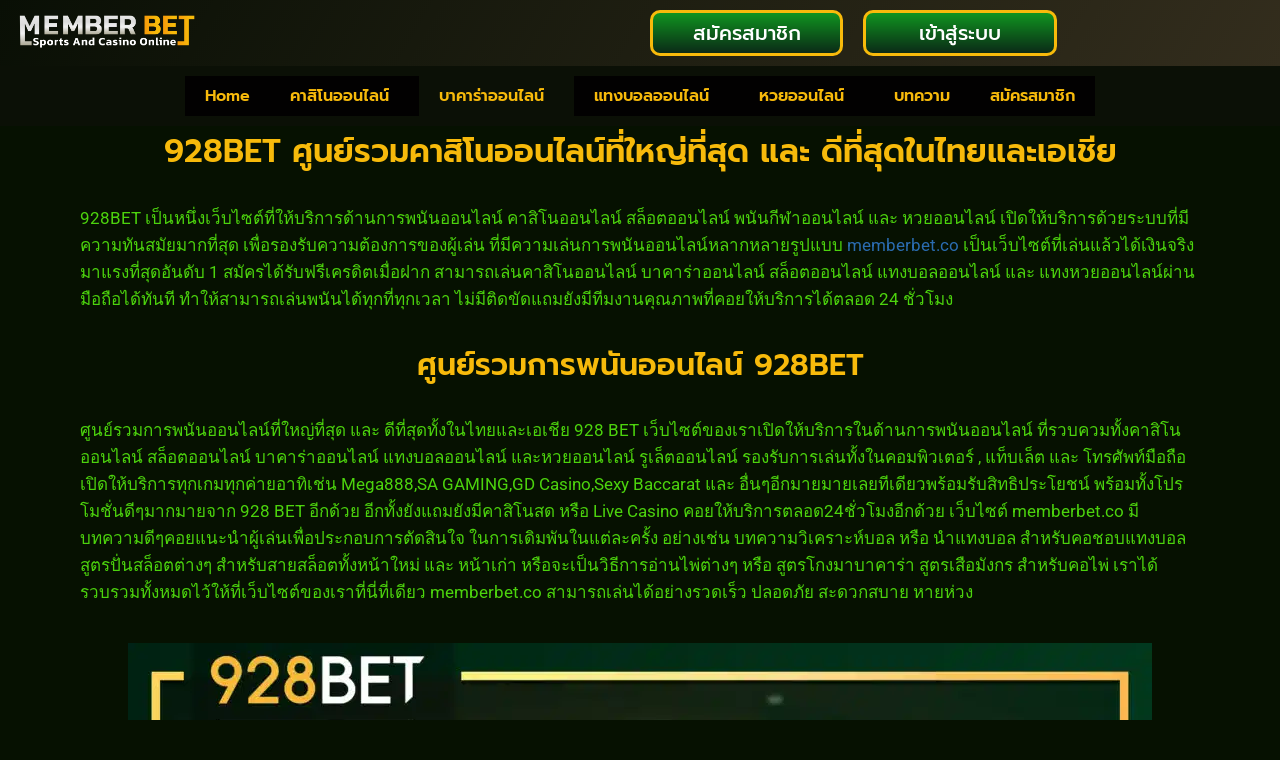

--- FILE ---
content_type: text/html; charset=UTF-8
request_url: https://memberbet168.info/928bet/
body_size: 43063
content:
<!doctype html>
<html lang="th" class="no-js" itemtype="https://schema.org/WebPage" itemscope>
<head><meta charset="UTF-8"><script>if(navigator.userAgent.match(/MSIE|Internet Explorer/i)||navigator.userAgent.match(/Trident\/7\..*?rv:11/i)){var href=document.location.href;if(!href.match(/[?&]nowprocket/)){if(href.indexOf("?")==-1){if(href.indexOf("#")==-1){document.location.href=href+"?nowprocket=1"}else{document.location.href=href.replace("#","?nowprocket=1#")}}else{if(href.indexOf("#")==-1){document.location.href=href+"&nowprocket=1"}else{document.location.href=href.replace("#","&nowprocket=1#")}}}}</script><script>(()=>{class RocketLazyLoadScripts{constructor(){this.v="2.0.3",this.userEvents=["keydown","keyup","mousedown","mouseup","mousemove","mouseover","mouseenter","mouseout","mouseleave","touchmove","touchstart","touchend","touchcancel","wheel","click","dblclick","input","visibilitychange"],this.attributeEvents=["onblur","onclick","oncontextmenu","ondblclick","onfocus","onmousedown","onmouseenter","onmouseleave","onmousemove","onmouseout","onmouseover","onmouseup","onmousewheel","onscroll","onsubmit"]}async t(){this.i(),this.o(),/iP(ad|hone)/.test(navigator.userAgent)&&this.h(),this.u(),this.l(this),this.m(),this.k(this),this.p(this),this._(),await Promise.all([this.R(),this.L()]),this.lastBreath=Date.now(),this.S(this),this.P(),this.D(),this.O(),this.M(),await this.C(this.delayedScripts.normal),await this.C(this.delayedScripts.defer),await this.C(this.delayedScripts.async),this.F("domReady"),await this.T(),await this.j(),await this.I(),this.F("windowLoad"),await this.A(),window.dispatchEvent(new Event("rocket-allScriptsLoaded")),this.everythingLoaded=!0,this.lastTouchEnd&&await new Promise((t=>setTimeout(t,500-Date.now()+this.lastTouchEnd))),this.H(),this.F("all"),this.U(),this.W()}i(){this.CSPIssue=sessionStorage.getItem("rocketCSPIssue"),document.addEventListener("securitypolicyviolation",(t=>{this.CSPIssue||"script-src-elem"!==t.violatedDirective||"data"!==t.blockedURI||(this.CSPIssue=!0,sessionStorage.setItem("rocketCSPIssue",!0))}),{isRocket:!0})}o(){window.addEventListener("pageshow",(t=>{this.persisted=t.persisted,this.realWindowLoadedFired=!0}),{isRocket:!0}),window.addEventListener("pagehide",(()=>{this.onFirstUserAction=null}),{isRocket:!0})}h(){let t;function e(e){t=e}window.addEventListener("touchstart",e,{isRocket:!0}),window.addEventListener("touchend",(function i(o){Math.abs(o.changedTouches[0].pageX-t.changedTouches[0].pageX)<10&&Math.abs(o.changedTouches[0].pageY-t.changedTouches[0].pageY)<10&&o.timeStamp-t.timeStamp<200&&(o.target.dispatchEvent(new PointerEvent("click",{target:o.target,bubbles:!0,cancelable:!0,detail:1})),event.preventDefault(),window.removeEventListener("touchstart",e,{isRocket:!0}),window.removeEventListener("touchend",i,{isRocket:!0}))}),{isRocket:!0})}q(t){this.userActionTriggered||("mousemove"!==t.type||this.firstMousemoveIgnored?"keyup"===t.type||"mouseover"===t.type||"mouseout"===t.type||(this.userActionTriggered=!0,this.onFirstUserAction&&this.onFirstUserAction()):this.firstMousemoveIgnored=!0),"click"===t.type&&t.preventDefault(),this.savedUserEvents.length>0&&(t.stopPropagation(),t.stopImmediatePropagation()),"touchstart"===this.lastEvent&&"touchend"===t.type&&(this.lastTouchEnd=Date.now()),"click"===t.type&&(this.lastTouchEnd=0),this.lastEvent=t.type,this.savedUserEvents.push(t)}u(){this.savedUserEvents=[],this.userEventHandler=this.q.bind(this),this.userEvents.forEach((t=>window.addEventListener(t,this.userEventHandler,{passive:!1,isRocket:!0})))}U(){this.userEvents.forEach((t=>window.removeEventListener(t,this.userEventHandler,{passive:!1,isRocket:!0}))),this.savedUserEvents.forEach((t=>{t.target.dispatchEvent(new window[t.constructor.name](t.type,t))}))}m(){this.eventsMutationObserver=new MutationObserver((t=>{const e="return false";for(const i of t){if("attributes"===i.type){const t=i.target.getAttribute(i.attributeName);t&&t!==e&&(i.target.setAttribute("data-rocket-"+i.attributeName,t),i.target["rocket"+i.attributeName]=new Function("event",t),i.target.setAttribute(i.attributeName,e))}"childList"===i.type&&i.addedNodes.forEach((t=>{if(t.nodeType===Node.ELEMENT_NODE)for(const i of t.attributes)this.attributeEvents.includes(i.name)&&i.value&&""!==i.value&&(t.setAttribute("data-rocket-"+i.name,i.value),t["rocket"+i.name]=new Function("event",i.value),t.setAttribute(i.name,e))}))}})),this.eventsMutationObserver.observe(document,{subtree:!0,childList:!0,attributeFilter:this.attributeEvents})}H(){this.eventsMutationObserver.disconnect(),this.attributeEvents.forEach((t=>{document.querySelectorAll("[data-rocket-"+t+"]").forEach((e=>{e.setAttribute(t,e.getAttribute("data-rocket-"+t)),e.removeAttribute("data-rocket-"+t)}))}))}k(t){Object.defineProperty(HTMLElement.prototype,"onclick",{get(){return this.rocketonclick||null},set(e){this.rocketonclick=e,this.setAttribute(t.everythingLoaded?"onclick":"data-rocket-onclick","this.rocketonclick(event)")}})}S(t){function e(e,i){let o=e[i];e[i]=null,Object.defineProperty(e,i,{get:()=>o,set(s){t.everythingLoaded?o=s:e["rocket"+i]=o=s}})}e(document,"onreadystatechange"),e(window,"onload"),e(window,"onpageshow");try{Object.defineProperty(document,"readyState",{get:()=>t.rocketReadyState,set(e){t.rocketReadyState=e},configurable:!0}),document.readyState="loading"}catch(t){console.log("WPRocket DJE readyState conflict, bypassing")}}l(t){this.originalAddEventListener=EventTarget.prototype.addEventListener,this.originalRemoveEventListener=EventTarget.prototype.removeEventListener,this.savedEventListeners=[],EventTarget.prototype.addEventListener=function(e,i,o){o&&o.isRocket||!t.B(e,this)&&!t.userEvents.includes(e)||t.B(e,this)&&!t.userActionTriggered||e.startsWith("rocket-")||t.everythingLoaded?t.originalAddEventListener.call(this,e,i,o):t.savedEventListeners.push({target:this,remove:!1,type:e,func:i,options:o})},EventTarget.prototype.removeEventListener=function(e,i,o){o&&o.isRocket||!t.B(e,this)&&!t.userEvents.includes(e)||t.B(e,this)&&!t.userActionTriggered||e.startsWith("rocket-")||t.everythingLoaded?t.originalRemoveEventListener.call(this,e,i,o):t.savedEventListeners.push({target:this,remove:!0,type:e,func:i,options:o})}}F(t){"all"===t&&(EventTarget.prototype.addEventListener=this.originalAddEventListener,EventTarget.prototype.removeEventListener=this.originalRemoveEventListener),this.savedEventListeners=this.savedEventListeners.filter((e=>{let i=e.type,o=e.target||window;return"domReady"===t&&"DOMContentLoaded"!==i&&"readystatechange"!==i||("windowLoad"===t&&"load"!==i&&"readystatechange"!==i&&"pageshow"!==i||(this.B(i,o)&&(i="rocket-"+i),e.remove?o.removeEventListener(i,e.func,e.options):o.addEventListener(i,e.func,e.options),!1))}))}p(t){let e;function i(e){return t.everythingLoaded?e:e.split(" ").map((t=>"load"===t||t.startsWith("load.")?"rocket-jquery-load":t)).join(" ")}function o(o){function s(e){const s=o.fn[e];o.fn[e]=o.fn.init.prototype[e]=function(){return this[0]===window&&t.userActionTriggered&&("string"==typeof arguments[0]||arguments[0]instanceof String?arguments[0]=i(arguments[0]):"object"==typeof arguments[0]&&Object.keys(arguments[0]).forEach((t=>{const e=arguments[0][t];delete arguments[0][t],arguments[0][i(t)]=e}))),s.apply(this,arguments),this}}if(o&&o.fn&&!t.allJQueries.includes(o)){const e={DOMContentLoaded:[],"rocket-DOMContentLoaded":[]};for(const t in e)document.addEventListener(t,(()=>{e[t].forEach((t=>t()))}),{isRocket:!0});o.fn.ready=o.fn.init.prototype.ready=function(i){function s(){parseInt(o.fn.jquery)>2?setTimeout((()=>i.bind(document)(o))):i.bind(document)(o)}return t.realDomReadyFired?!t.userActionTriggered||t.fauxDomReadyFired?s():e["rocket-DOMContentLoaded"].push(s):e.DOMContentLoaded.push(s),o([])},s("on"),s("one"),s("off"),t.allJQueries.push(o)}e=o}t.allJQueries=[],o(window.jQuery),Object.defineProperty(window,"jQuery",{get:()=>e,set(t){o(t)}})}P(){const t=new Map;document.write=document.writeln=function(e){const i=document.currentScript,o=document.createRange(),s=i.parentElement;let n=t.get(i);void 0===n&&(n=i.nextSibling,t.set(i,n));const c=document.createDocumentFragment();o.setStart(c,0),c.appendChild(o.createContextualFragment(e)),s.insertBefore(c,n)}}async R(){return new Promise((t=>{this.userActionTriggered?t():this.onFirstUserAction=t}))}async L(){return new Promise((t=>{document.addEventListener("DOMContentLoaded",(()=>{this.realDomReadyFired=!0,t()}),{isRocket:!0})}))}async I(){return this.realWindowLoadedFired?Promise.resolve():new Promise((t=>{window.addEventListener("load",t,{isRocket:!0})}))}M(){this.pendingScripts=[];this.scriptsMutationObserver=new MutationObserver((t=>{for(const e of t)e.addedNodes.forEach((t=>{"SCRIPT"!==t.tagName||t.noModule||t.isWPRocket||this.pendingScripts.push({script:t,promise:new Promise((e=>{const i=()=>{const i=this.pendingScripts.findIndex((e=>e.script===t));i>=0&&this.pendingScripts.splice(i,1),e()};t.addEventListener("load",i,{isRocket:!0}),t.addEventListener("error",i,{isRocket:!0}),setTimeout(i,1e3)}))})}))})),this.scriptsMutationObserver.observe(document,{childList:!0,subtree:!0})}async j(){await this.J(),this.pendingScripts.length?(await this.pendingScripts[0].promise,await this.j()):this.scriptsMutationObserver.disconnect()}D(){this.delayedScripts={normal:[],async:[],defer:[]},document.querySelectorAll("script[type$=rocketlazyloadscript]").forEach((t=>{t.hasAttribute("data-rocket-src")?t.hasAttribute("async")&&!1!==t.async?this.delayedScripts.async.push(t):t.hasAttribute("defer")&&!1!==t.defer||"module"===t.getAttribute("data-rocket-type")?this.delayedScripts.defer.push(t):this.delayedScripts.normal.push(t):this.delayedScripts.normal.push(t)}))}async _(){await this.L();let t=[];document.querySelectorAll("script[type$=rocketlazyloadscript][data-rocket-src]").forEach((e=>{let i=e.getAttribute("data-rocket-src");if(i&&!i.startsWith("data:")){i.startsWith("//")&&(i=location.protocol+i);try{const o=new URL(i).origin;o!==location.origin&&t.push({src:o,crossOrigin:e.crossOrigin||"module"===e.getAttribute("data-rocket-type")})}catch(t){}}})),t=[...new Map(t.map((t=>[JSON.stringify(t),t]))).values()],this.N(t,"preconnect")}async $(t){if(await this.G(),!0!==t.noModule||!("noModule"in HTMLScriptElement.prototype))return new Promise((e=>{let i;function o(){(i||t).setAttribute("data-rocket-status","executed"),e()}try{if(navigator.userAgent.includes("Firefox/")||""===navigator.vendor||this.CSPIssue)i=document.createElement("script"),[...t.attributes].forEach((t=>{let e=t.nodeName;"type"!==e&&("data-rocket-type"===e&&(e="type"),"data-rocket-src"===e&&(e="src"),i.setAttribute(e,t.nodeValue))})),t.text&&(i.text=t.text),t.nonce&&(i.nonce=t.nonce),i.hasAttribute("src")?(i.addEventListener("load",o,{isRocket:!0}),i.addEventListener("error",(()=>{i.setAttribute("data-rocket-status","failed-network"),e()}),{isRocket:!0}),setTimeout((()=>{i.isConnected||e()}),1)):(i.text=t.text,o()),i.isWPRocket=!0,t.parentNode.replaceChild(i,t);else{const i=t.getAttribute("data-rocket-type"),s=t.getAttribute("data-rocket-src");i?(t.type=i,t.removeAttribute("data-rocket-type")):t.removeAttribute("type"),t.addEventListener("load",o,{isRocket:!0}),t.addEventListener("error",(i=>{this.CSPIssue&&i.target.src.startsWith("data:")?(console.log("WPRocket: CSP fallback activated"),t.removeAttribute("src"),this.$(t).then(e)):(t.setAttribute("data-rocket-status","failed-network"),e())}),{isRocket:!0}),s?(t.fetchPriority="high",t.removeAttribute("data-rocket-src"),t.src=s):t.src="data:text/javascript;base64,"+window.btoa(unescape(encodeURIComponent(t.text)))}}catch(i){t.setAttribute("data-rocket-status","failed-transform"),e()}}));t.setAttribute("data-rocket-status","skipped")}async C(t){const e=t.shift();return e?(e.isConnected&&await this.$(e),this.C(t)):Promise.resolve()}O(){this.N([...this.delayedScripts.normal,...this.delayedScripts.defer,...this.delayedScripts.async],"preload")}N(t,e){this.trash=this.trash||[];let i=!0;var o=document.createDocumentFragment();t.forEach((t=>{const s=t.getAttribute&&t.getAttribute("data-rocket-src")||t.src;if(s&&!s.startsWith("data:")){const n=document.createElement("link");n.href=s,n.rel=e,"preconnect"!==e&&(n.as="script",n.fetchPriority=i?"high":"low"),t.getAttribute&&"module"===t.getAttribute("data-rocket-type")&&(n.crossOrigin=!0),t.crossOrigin&&(n.crossOrigin=t.crossOrigin),t.integrity&&(n.integrity=t.integrity),t.nonce&&(n.nonce=t.nonce),o.appendChild(n),this.trash.push(n),i=!1}})),document.head.appendChild(o)}W(){this.trash.forEach((t=>t.remove()))}async T(){try{document.readyState="interactive"}catch(t){}this.fauxDomReadyFired=!0;try{await this.G(),document.dispatchEvent(new Event("rocket-readystatechange")),await this.G(),document.rocketonreadystatechange&&document.rocketonreadystatechange(),await this.G(),document.dispatchEvent(new Event("rocket-DOMContentLoaded")),await this.G(),window.dispatchEvent(new Event("rocket-DOMContentLoaded"))}catch(t){console.error(t)}}async A(){try{document.readyState="complete"}catch(t){}try{await this.G(),document.dispatchEvent(new Event("rocket-readystatechange")),await this.G(),document.rocketonreadystatechange&&document.rocketonreadystatechange(),await this.G(),window.dispatchEvent(new Event("rocket-load")),await this.G(),window.rocketonload&&window.rocketonload(),await this.G(),this.allJQueries.forEach((t=>t(window).trigger("rocket-jquery-load"))),await this.G();const t=new Event("rocket-pageshow");t.persisted=this.persisted,window.dispatchEvent(t),await this.G(),window.rocketonpageshow&&window.rocketonpageshow({persisted:this.persisted})}catch(t){console.error(t)}}async G(){Date.now()-this.lastBreath>45&&(await this.J(),this.lastBreath=Date.now())}async J(){return document.hidden?new Promise((t=>setTimeout(t))):new Promise((t=>requestAnimationFrame(t)))}B(t,e){return e===document&&"readystatechange"===t||(e===document&&"DOMContentLoaded"===t||(e===window&&"DOMContentLoaded"===t||(e===window&&"load"===t||e===window&&"pageshow"===t)))}static run(){(new RocketLazyLoadScripts).t()}}RocketLazyLoadScripts.run()})();</script>
	
	<meta name="viewport" content="width=device-width, initial-scale=1, minimum-scale=1">
	<meta name='robots' content='index, follow, max-image-preview:large, max-snippet:-1, max-video-preview:-1' />
	<style>img:is([sizes="auto" i], [sizes^="auto," i]) { contain-intrinsic-size: 3000px 1500px }</style>
	
	<!-- This site is optimized with the Yoast SEO plugin v25.6 - https://yoast.com/wordpress/plugins/seo/ -->
	<title>928BET แทงบอลออนไลน์ คาสิโนออนไลน์ บาคาร่า สล็อตออนไลน์ สมัครฟรี</title>
	<meta name="description" content="928BET บริการเว็บแทงบอลออนไลน์ คาสิโนออนไลน์ สล็อตออนไลน์ แทงหวย เสือ-มังกร ลูเล็ต ไฮโล ฝาก-ถอน รวดเร็วทันใจบริการตลอด 24ชั่วโมง" />
	<link rel="canonical" href="https://memberbet168.info/928bet/" />
	<meta property="og:locale" content="th_TH" />
	<meta property="og:type" content="article" />
	<meta property="og:title" content="928BET แทงบอลออนไลน์ คาสิโนออนไลน์ บาคาร่า สล็อตออนไลน์ สมัครฟรี" />
	<meta property="og:description" content="928BET บริการเว็บแทงบอลออนไลน์ คาสิโนออนไลน์ สล็อตออนไลน์ แทงหวย เสือ-มังกร ลูเล็ต ไฮโล ฝาก-ถอน รวดเร็วทันใจบริการตลอด 24ชั่วโมง" />
	<meta property="og:url" content="https://memberbet168.info/928bet/" />
	<meta property="og:site_name" content="MEMBERBET" />
	<meta property="article:modified_time" content="2021-09-24T15:15:07+00:00" />
	<meta property="og:image" content="https://memberbet168.info/wp-content/uploads/2021/09/928-BET-1024x682.jpg" />
	<meta name="twitter:card" content="summary_large_image" />
	<script type="application/ld+json" class="yoast-schema-graph">{"@context":"https://schema.org","@graph":[{"@type":"WebPage","@id":"https://memberbet168.info/928bet/","url":"https://memberbet168.info/928bet/","name":"928BET แทงบอลออนไลน์ คาสิโนออนไลน์ บาคาร่า สล็อตออนไลน์ สมัครฟรี","isPartOf":{"@id":"https://memberbet168.info/#website"},"primaryImageOfPage":{"@id":"https://memberbet168.info/928bet/#primaryimage"},"image":{"@id":"https://memberbet168.info/928bet/#primaryimage"},"thumbnailUrl":"https://memberbet168.info/wp-content/uploads/2021/09/928-BET-1024x682.jpg","datePublished":"2021-08-13T12:52:38+00:00","dateModified":"2021-09-24T15:15:07+00:00","description":"928BET บริการเว็บแทงบอลออนไลน์ คาสิโนออนไลน์ สล็อตออนไลน์ แทงหวย เสือ-มังกร ลูเล็ต ไฮโล ฝาก-ถอน รวดเร็วทันใจบริการตลอด 24ชั่วโมง","breadcrumb":{"@id":"https://memberbet168.info/928bet/#breadcrumb"},"inLanguage":"th","potentialAction":[{"@type":"ReadAction","target":["https://memberbet168.info/928bet/"]}]},{"@type":"ImageObject","inLanguage":"th","@id":"https://memberbet168.info/928bet/#primaryimage","url":"https://memberbet168.info/wp-content/uploads/2021/09/928-BET.jpg","contentUrl":"https://memberbet168.info/wp-content/uploads/2021/09/928-BET.jpg","width":2000,"height":1332,"caption":"928BETสมัคร"},{"@type":"BreadcrumbList","@id":"https://memberbet168.info/928bet/#breadcrumb","itemListElement":[{"@type":"ListItem","position":1,"name":"Home","item":"https://memberbet168.info/"},{"@type":"ListItem","position":2,"name":"928BET"}]},{"@type":"WebSite","@id":"https://memberbet168.info/#website","url":"https://memberbet168.info/","name":"MEMBERBET","description":"Memberbet","potentialAction":[{"@type":"SearchAction","target":{"@type":"EntryPoint","urlTemplate":"https://memberbet168.info/?s={search_term_string}"},"query-input":{"@type":"PropertyValueSpecification","valueRequired":true,"valueName":"search_term_string"}}],"inLanguage":"th"}]}</script>
	<!-- / Yoast SEO plugin. -->


<link rel='dns-prefetch' href='//www.googletagmanager.com' />

<link rel="alternate" type="application/rss+xml" title="MEMBERBET &raquo; ฟีด" href="https://memberbet168.info/feed/" />
<link rel="alternate" type="application/rss+xml" title="MEMBERBET &raquo; ฟีดความเห็น" href="https://memberbet168.info/comments/feed/" />
			<script type="rocketlazyloadscript">document.documentElement.classList.remove( 'no-js' );</script>
			<link data-minify="1" rel='stylesheet' id='hfe-widgets-style-css' href='https://memberbet168.info/wp-content/cache/min/1/wp-content/plugins/header-footer-elementor/inc/widgets-css/frontend.css?ver=1765408255' media='all' />
<style id='wp-emoji-styles-inline-css'>

	img.wp-smiley, img.emoji {
		display: inline !important;
		border: none !important;
		box-shadow: none !important;
		height: 1em !important;
		width: 1em !important;
		margin: 0 0.07em !important;
		vertical-align: -0.1em !important;
		background: none !important;
		padding: 0 !important;
	}
</style>
<style id='classic-theme-styles-inline-css'>
/*! This file is auto-generated */
.wp-block-button__link{color:#fff;background-color:#32373c;border-radius:9999px;box-shadow:none;text-decoration:none;padding:calc(.667em + 2px) calc(1.333em + 2px);font-size:1.125em}.wp-block-file__button{background:#32373c;color:#fff;text-decoration:none}
</style>
<style id='global-styles-inline-css'>
:root{--wp--preset--aspect-ratio--square: 1;--wp--preset--aspect-ratio--4-3: 4/3;--wp--preset--aspect-ratio--3-4: 3/4;--wp--preset--aspect-ratio--3-2: 3/2;--wp--preset--aspect-ratio--2-3: 2/3;--wp--preset--aspect-ratio--16-9: 16/9;--wp--preset--aspect-ratio--9-16: 9/16;--wp--preset--color--black: #000000;--wp--preset--color--cyan-bluish-gray: #abb8c3;--wp--preset--color--white: #ffffff;--wp--preset--color--pale-pink: #f78da7;--wp--preset--color--vivid-red: #cf2e2e;--wp--preset--color--luminous-vivid-orange: #ff6900;--wp--preset--color--luminous-vivid-amber: #fcb900;--wp--preset--color--light-green-cyan: #7bdcb5;--wp--preset--color--vivid-green-cyan: #00d084;--wp--preset--color--pale-cyan-blue: #8ed1fc;--wp--preset--color--vivid-cyan-blue: #0693e3;--wp--preset--color--vivid-purple: #9b51e0;--wp--preset--color--theme-palette-1: var(--global-palette1);--wp--preset--color--theme-palette-2: var(--global-palette2);--wp--preset--color--theme-palette-3: var(--global-palette3);--wp--preset--color--theme-palette-4: var(--global-palette4);--wp--preset--color--theme-palette-5: var(--global-palette5);--wp--preset--color--theme-palette-6: var(--global-palette6);--wp--preset--color--theme-palette-7: var(--global-palette7);--wp--preset--color--theme-palette-8: var(--global-palette8);--wp--preset--color--theme-palette-9: var(--global-palette9);--wp--preset--gradient--vivid-cyan-blue-to-vivid-purple: linear-gradient(135deg,rgba(6,147,227,1) 0%,rgb(155,81,224) 100%);--wp--preset--gradient--light-green-cyan-to-vivid-green-cyan: linear-gradient(135deg,rgb(122,220,180) 0%,rgb(0,208,130) 100%);--wp--preset--gradient--luminous-vivid-amber-to-luminous-vivid-orange: linear-gradient(135deg,rgba(252,185,0,1) 0%,rgba(255,105,0,1) 100%);--wp--preset--gradient--luminous-vivid-orange-to-vivid-red: linear-gradient(135deg,rgba(255,105,0,1) 0%,rgb(207,46,46) 100%);--wp--preset--gradient--very-light-gray-to-cyan-bluish-gray: linear-gradient(135deg,rgb(238,238,238) 0%,rgb(169,184,195) 100%);--wp--preset--gradient--cool-to-warm-spectrum: linear-gradient(135deg,rgb(74,234,220) 0%,rgb(151,120,209) 20%,rgb(207,42,186) 40%,rgb(238,44,130) 60%,rgb(251,105,98) 80%,rgb(254,248,76) 100%);--wp--preset--gradient--blush-light-purple: linear-gradient(135deg,rgb(255,206,236) 0%,rgb(152,150,240) 100%);--wp--preset--gradient--blush-bordeaux: linear-gradient(135deg,rgb(254,205,165) 0%,rgb(254,45,45) 50%,rgb(107,0,62) 100%);--wp--preset--gradient--luminous-dusk: linear-gradient(135deg,rgb(255,203,112) 0%,rgb(199,81,192) 50%,rgb(65,88,208) 100%);--wp--preset--gradient--pale-ocean: linear-gradient(135deg,rgb(255,245,203) 0%,rgb(182,227,212) 50%,rgb(51,167,181) 100%);--wp--preset--gradient--electric-grass: linear-gradient(135deg,rgb(202,248,128) 0%,rgb(113,206,126) 100%);--wp--preset--gradient--midnight: linear-gradient(135deg,rgb(2,3,129) 0%,rgb(40,116,252) 100%);--wp--preset--font-size--small: var(--global-font-size-small);--wp--preset--font-size--medium: var(--global-font-size-medium);--wp--preset--font-size--large: var(--global-font-size-large);--wp--preset--font-size--x-large: 42px;--wp--preset--font-size--larger: var(--global-font-size-larger);--wp--preset--font-size--xxlarge: var(--global-font-size-xxlarge);--wp--preset--spacing--20: 0.44rem;--wp--preset--spacing--30: 0.67rem;--wp--preset--spacing--40: 1rem;--wp--preset--spacing--50: 1.5rem;--wp--preset--spacing--60: 2.25rem;--wp--preset--spacing--70: 3.38rem;--wp--preset--spacing--80: 5.06rem;--wp--preset--shadow--natural: 6px 6px 9px rgba(0, 0, 0, 0.2);--wp--preset--shadow--deep: 12px 12px 50px rgba(0, 0, 0, 0.4);--wp--preset--shadow--sharp: 6px 6px 0px rgba(0, 0, 0, 0.2);--wp--preset--shadow--outlined: 6px 6px 0px -3px rgba(255, 255, 255, 1), 6px 6px rgba(0, 0, 0, 1);--wp--preset--shadow--crisp: 6px 6px 0px rgba(0, 0, 0, 1);}:where(.is-layout-flex){gap: 0.5em;}:where(.is-layout-grid){gap: 0.5em;}body .is-layout-flex{display: flex;}.is-layout-flex{flex-wrap: wrap;align-items: center;}.is-layout-flex > :is(*, div){margin: 0;}body .is-layout-grid{display: grid;}.is-layout-grid > :is(*, div){margin: 0;}:where(.wp-block-columns.is-layout-flex){gap: 2em;}:where(.wp-block-columns.is-layout-grid){gap: 2em;}:where(.wp-block-post-template.is-layout-flex){gap: 1.25em;}:where(.wp-block-post-template.is-layout-grid){gap: 1.25em;}.has-black-color{color: var(--wp--preset--color--black) !important;}.has-cyan-bluish-gray-color{color: var(--wp--preset--color--cyan-bluish-gray) !important;}.has-white-color{color: var(--wp--preset--color--white) !important;}.has-pale-pink-color{color: var(--wp--preset--color--pale-pink) !important;}.has-vivid-red-color{color: var(--wp--preset--color--vivid-red) !important;}.has-luminous-vivid-orange-color{color: var(--wp--preset--color--luminous-vivid-orange) !important;}.has-luminous-vivid-amber-color{color: var(--wp--preset--color--luminous-vivid-amber) !important;}.has-light-green-cyan-color{color: var(--wp--preset--color--light-green-cyan) !important;}.has-vivid-green-cyan-color{color: var(--wp--preset--color--vivid-green-cyan) !important;}.has-pale-cyan-blue-color{color: var(--wp--preset--color--pale-cyan-blue) !important;}.has-vivid-cyan-blue-color{color: var(--wp--preset--color--vivid-cyan-blue) !important;}.has-vivid-purple-color{color: var(--wp--preset--color--vivid-purple) !important;}.has-black-background-color{background-color: var(--wp--preset--color--black) !important;}.has-cyan-bluish-gray-background-color{background-color: var(--wp--preset--color--cyan-bluish-gray) !important;}.has-white-background-color{background-color: var(--wp--preset--color--white) !important;}.has-pale-pink-background-color{background-color: var(--wp--preset--color--pale-pink) !important;}.has-vivid-red-background-color{background-color: var(--wp--preset--color--vivid-red) !important;}.has-luminous-vivid-orange-background-color{background-color: var(--wp--preset--color--luminous-vivid-orange) !important;}.has-luminous-vivid-amber-background-color{background-color: var(--wp--preset--color--luminous-vivid-amber) !important;}.has-light-green-cyan-background-color{background-color: var(--wp--preset--color--light-green-cyan) !important;}.has-vivid-green-cyan-background-color{background-color: var(--wp--preset--color--vivid-green-cyan) !important;}.has-pale-cyan-blue-background-color{background-color: var(--wp--preset--color--pale-cyan-blue) !important;}.has-vivid-cyan-blue-background-color{background-color: var(--wp--preset--color--vivid-cyan-blue) !important;}.has-vivid-purple-background-color{background-color: var(--wp--preset--color--vivid-purple) !important;}.has-black-border-color{border-color: var(--wp--preset--color--black) !important;}.has-cyan-bluish-gray-border-color{border-color: var(--wp--preset--color--cyan-bluish-gray) !important;}.has-white-border-color{border-color: var(--wp--preset--color--white) !important;}.has-pale-pink-border-color{border-color: var(--wp--preset--color--pale-pink) !important;}.has-vivid-red-border-color{border-color: var(--wp--preset--color--vivid-red) !important;}.has-luminous-vivid-orange-border-color{border-color: var(--wp--preset--color--luminous-vivid-orange) !important;}.has-luminous-vivid-amber-border-color{border-color: var(--wp--preset--color--luminous-vivid-amber) !important;}.has-light-green-cyan-border-color{border-color: var(--wp--preset--color--light-green-cyan) !important;}.has-vivid-green-cyan-border-color{border-color: var(--wp--preset--color--vivid-green-cyan) !important;}.has-pale-cyan-blue-border-color{border-color: var(--wp--preset--color--pale-cyan-blue) !important;}.has-vivid-cyan-blue-border-color{border-color: var(--wp--preset--color--vivid-cyan-blue) !important;}.has-vivid-purple-border-color{border-color: var(--wp--preset--color--vivid-purple) !important;}.has-vivid-cyan-blue-to-vivid-purple-gradient-background{background: var(--wp--preset--gradient--vivid-cyan-blue-to-vivid-purple) !important;}.has-light-green-cyan-to-vivid-green-cyan-gradient-background{background: var(--wp--preset--gradient--light-green-cyan-to-vivid-green-cyan) !important;}.has-luminous-vivid-amber-to-luminous-vivid-orange-gradient-background{background: var(--wp--preset--gradient--luminous-vivid-amber-to-luminous-vivid-orange) !important;}.has-luminous-vivid-orange-to-vivid-red-gradient-background{background: var(--wp--preset--gradient--luminous-vivid-orange-to-vivid-red) !important;}.has-very-light-gray-to-cyan-bluish-gray-gradient-background{background: var(--wp--preset--gradient--very-light-gray-to-cyan-bluish-gray) !important;}.has-cool-to-warm-spectrum-gradient-background{background: var(--wp--preset--gradient--cool-to-warm-spectrum) !important;}.has-blush-light-purple-gradient-background{background: var(--wp--preset--gradient--blush-light-purple) !important;}.has-blush-bordeaux-gradient-background{background: var(--wp--preset--gradient--blush-bordeaux) !important;}.has-luminous-dusk-gradient-background{background: var(--wp--preset--gradient--luminous-dusk) !important;}.has-pale-ocean-gradient-background{background: var(--wp--preset--gradient--pale-ocean) !important;}.has-electric-grass-gradient-background{background: var(--wp--preset--gradient--electric-grass) !important;}.has-midnight-gradient-background{background: var(--wp--preset--gradient--midnight) !important;}.has-small-font-size{font-size: var(--wp--preset--font-size--small) !important;}.has-medium-font-size{font-size: var(--wp--preset--font-size--medium) !important;}.has-large-font-size{font-size: var(--wp--preset--font-size--large) !important;}.has-x-large-font-size{font-size: var(--wp--preset--font-size--x-large) !important;}
:where(.wp-block-post-template.is-layout-flex){gap: 1.25em;}:where(.wp-block-post-template.is-layout-grid){gap: 1.25em;}
:where(.wp-block-columns.is-layout-flex){gap: 2em;}:where(.wp-block-columns.is-layout-grid){gap: 2em;}
:root :where(.wp-block-pullquote){font-size: 1.5em;line-height: 1.6;}
</style>
<link data-minify="1" rel='stylesheet' id='hfe-style-css' href='https://memberbet168.info/wp-content/cache/min/1/wp-content/plugins/header-footer-elementor/assets/css/header-footer-elementor.css?ver=1765408255' media='all' />
<link data-minify="1" rel='stylesheet' id='elementor-icons-css' href='https://memberbet168.info/wp-content/cache/min/1/wp-content/plugins/elementor/assets/lib/eicons/css/elementor-icons.min.css?ver=1765408255' media='all' />
<link rel='stylesheet' id='elementor-frontend-css' href='https://memberbet168.info/wp-content/plugins/elementor/assets/css/frontend.min.css?ver=3.33.4' media='all' />
<link rel='stylesheet' id='elementor-post-5-css' href='https://memberbet168.info/wp-content/uploads/elementor/css/post-5.css?ver=1765408254' media='all' />
<link rel='stylesheet' id='widget-heading-css' href='https://memberbet168.info/wp-content/plugins/elementor/assets/css/widget-heading.min.css?ver=3.33.4' media='all' />
<link rel='stylesheet' id='widget-image-css' href='https://memberbet168.info/wp-content/plugins/elementor/assets/css/widget-image.min.css?ver=3.33.4' media='all' />
<link rel='stylesheet' id='elementor-post-403-css' href='https://memberbet168.info/wp-content/uploads/elementor/css/post-403.css?ver=1766018449' media='all' />
<link rel='stylesheet' id='elementor-post-17-css' href='https://memberbet168.info/wp-content/uploads/elementor/css/post-17.css?ver=1765408254' media='all' />
<link rel='stylesheet' id='elementor-post-323-css' href='https://memberbet168.info/wp-content/uploads/elementor/css/post-323.css?ver=1765408254' media='all' />
<link rel='stylesheet' id='kadence-global-css' href='https://memberbet168.info/wp-content/themes/kadence/assets/css/global.min.css?ver=1.2.28' media='all' />
<style id='kadence-global-inline-css'>
/* Kadence Base CSS */
:root{--global-palette1:#2B6CB0;--global-palette2:#215387;--global-palette3:#1A202C;--global-palette4:#2D3748;--global-palette5:#4A5568;--global-palette6:#718096;--global-palette7:#EDF2F7;--global-palette8:#F7FAFC;--global-palette9:#ffffff;--global-palette9rgb:255, 255, 255;--global-palette-highlight:var(--global-palette1);--global-palette-highlight-alt:var(--global-palette2);--global-palette-highlight-alt2:var(--global-palette9);--global-palette-btn-bg:var(--global-palette1);--global-palette-btn-bg-hover:var(--global-palette2);--global-palette-btn:var(--global-palette9);--global-palette-btn-hover:var(--global-palette9);--global-body-font-family:-apple-system,BlinkMacSystemFont,"Segoe UI",Roboto,Oxygen-Sans,Ubuntu,Cantarell,"Helvetica Neue",sans-serif, "Apple Color Emoji", "Segoe UI Emoji", "Segoe UI Symbol";--global-heading-font-family:inherit;--global-primary-nav-font-family:inherit;--global-fallback-font:sans-serif;--global-display-fallback-font:sans-serif;--global-content-width:1290px;--global-content-wide-width:calc(1290px + 230px);--global-content-narrow-width:842px;--global-content-edge-padding:1.5rem;--global-content-boxed-padding:2rem;--global-calc-content-width:calc(1290px - var(--global-content-edge-padding) - var(--global-content-edge-padding) );--wp--style--global--content-size:var(--global-calc-content-width);}.wp-site-blocks{--global-vw:calc( 100vw - ( 0.5 * var(--scrollbar-offset)));}:root body.kadence-elementor-colors{--e-global-color-kadence1:var(--global-palette1);--e-global-color-kadence2:var(--global-palette2);--e-global-color-kadence3:var(--global-palette3);--e-global-color-kadence4:var(--global-palette4);--e-global-color-kadence5:var(--global-palette5);--e-global-color-kadence6:var(--global-palette6);--e-global-color-kadence7:var(--global-palette7);--e-global-color-kadence8:var(--global-palette8);--e-global-color-kadence9:var(--global-palette9);}body{background:var(--global-palette8);}body, input, select, optgroup, textarea{font-weight:400;font-size:17px;line-height:1.6;font-family:var(--global-body-font-family);color:var(--global-palette4);}.content-bg, body.content-style-unboxed .site{background:var(--global-palette9);}h1,h2,h3,h4,h5,h6{font-family:var(--global-heading-font-family);}h1{font-weight:700;font-size:32px;line-height:1.5;color:var(--global-palette3);}h2{font-weight:700;font-size:28px;line-height:1.5;color:var(--global-palette3);}h3{font-weight:700;font-size:24px;line-height:1.5;color:var(--global-palette3);}h4{font-weight:700;font-size:22px;line-height:1.5;color:var(--global-palette4);}h5{font-weight:700;font-size:20px;line-height:1.5;color:var(--global-palette4);}h6{font-weight:700;font-size:18px;line-height:1.5;color:var(--global-palette5);}.entry-hero .kadence-breadcrumbs{max-width:1290px;}.site-container, .site-header-row-layout-contained, .site-footer-row-layout-contained, .entry-hero-layout-contained, .comments-area, .alignfull > .wp-block-cover__inner-container, .alignwide > .wp-block-cover__inner-container{max-width:var(--global-content-width);}.content-width-narrow .content-container.site-container, .content-width-narrow .hero-container.site-container{max-width:var(--global-content-narrow-width);}@media all and (min-width: 1520px){.wp-site-blocks .content-container  .alignwide{margin-left:-115px;margin-right:-115px;width:unset;max-width:unset;}}@media all and (min-width: 1102px){.content-width-narrow .wp-site-blocks .content-container .alignwide{margin-left:-130px;margin-right:-130px;width:unset;max-width:unset;}}.content-style-boxed .wp-site-blocks .entry-content .alignwide{margin-left:calc( -1 * var( --global-content-boxed-padding ) );margin-right:calc( -1 * var( --global-content-boxed-padding ) );}.content-area{margin-top:5rem;margin-bottom:5rem;}@media all and (max-width: 1024px){.content-area{margin-top:3rem;margin-bottom:3rem;}}@media all and (max-width: 767px){.content-area{margin-top:2rem;margin-bottom:2rem;}}@media all and (max-width: 1024px){:root{--global-content-boxed-padding:2rem;}}@media all and (max-width: 767px){:root{--global-content-boxed-padding:1.5rem;}}.entry-content-wrap{padding:2rem;}@media all and (max-width: 1024px){.entry-content-wrap{padding:2rem;}}@media all and (max-width: 767px){.entry-content-wrap{padding:1.5rem;}}.entry.single-entry{box-shadow:0px 15px 15px -10px rgba(0,0,0,0.05);}.entry.loop-entry{box-shadow:0px 15px 15px -10px rgba(0,0,0,0.05);}.loop-entry .entry-content-wrap{padding:2rem;}@media all and (max-width: 1024px){.loop-entry .entry-content-wrap{padding:2rem;}}@media all and (max-width: 767px){.loop-entry .entry-content-wrap{padding:1.5rem;}}button, .button, .wp-block-button__link, input[type="button"], input[type="reset"], input[type="submit"], .fl-button, .elementor-button-wrapper .elementor-button, .wc-block-components-checkout-place-order-button, .wc-block-cart__submit{box-shadow:0px 0px 0px -7px rgba(0,0,0,0);}button:hover, button:focus, button:active, .button:hover, .button:focus, .button:active, .wp-block-button__link:hover, .wp-block-button__link:focus, .wp-block-button__link:active, input[type="button"]:hover, input[type="button"]:focus, input[type="button"]:active, input[type="reset"]:hover, input[type="reset"]:focus, input[type="reset"]:active, input[type="submit"]:hover, input[type="submit"]:focus, input[type="submit"]:active, .elementor-button-wrapper .elementor-button:hover, .elementor-button-wrapper .elementor-button:focus, .elementor-button-wrapper .elementor-button:active, .wc-block-cart__submit:hover{box-shadow:0px 15px 25px -7px rgba(0,0,0,0.1);}.kb-button.kb-btn-global-outline.kb-btn-global-inherit{padding-top:calc(px - 2px);padding-right:calc(px - 2px);padding-bottom:calc(px - 2px);padding-left:calc(px - 2px);}@media all and (min-width: 1025px){.transparent-header .entry-hero .entry-hero-container-inner{padding-top:80px;}}@media all and (max-width: 1024px){.mobile-transparent-header .entry-hero .entry-hero-container-inner{padding-top:80px;}}@media all and (max-width: 767px){.mobile-transparent-header .entry-hero .entry-hero-container-inner{padding-top:80px;}}.entry-hero.page-hero-section .entry-header{min-height:200px;}
/* Kadence Header CSS */
@media all and (max-width: 1024px){.mobile-transparent-header #masthead{position:absolute;left:0px;right:0px;z-index:100;}.kadence-scrollbar-fixer.mobile-transparent-header #masthead{right:var(--scrollbar-offset,0);}.mobile-transparent-header #masthead, .mobile-transparent-header .site-top-header-wrap .site-header-row-container-inner, .mobile-transparent-header .site-main-header-wrap .site-header-row-container-inner, .mobile-transparent-header .site-bottom-header-wrap .site-header-row-container-inner{background:transparent;}.site-header-row-tablet-layout-fullwidth, .site-header-row-tablet-layout-standard{padding:0px;}}@media all and (min-width: 1025px){.transparent-header #masthead{position:absolute;left:0px;right:0px;z-index:100;}.transparent-header.kadence-scrollbar-fixer #masthead{right:var(--scrollbar-offset,0);}.transparent-header #masthead, .transparent-header .site-top-header-wrap .site-header-row-container-inner, .transparent-header .site-main-header-wrap .site-header-row-container-inner, .transparent-header .site-bottom-header-wrap .site-header-row-container-inner{background:transparent;}}.site-branding{padding:0px 0px 0px 0px;}.site-branding .site-title{font-weight:700;font-size:26px;line-height:1.2;color:var(--global-palette3);}#masthead, #masthead .kadence-sticky-header.item-is-fixed:not(.item-at-start):not(.site-header-row-container):not(.site-main-header-wrap), #masthead .kadence-sticky-header.item-is-fixed:not(.item-at-start) > .site-header-row-container-inner{background:#ffffff;}.site-main-header-inner-wrap{min-height:80px;}.header-navigation[class*="header-navigation-style-underline"] .header-menu-container.primary-menu-container>ul>li>a:after{width:calc( 100% - 1.2em);}.main-navigation .primary-menu-container > ul > li.menu-item > a{padding-left:calc(1.2em / 2);padding-right:calc(1.2em / 2);padding-top:0.6em;padding-bottom:0.6em;color:var(--global-palette5);}.main-navigation .primary-menu-container > ul > li.menu-item .dropdown-nav-special-toggle{right:calc(1.2em / 2);}.main-navigation .primary-menu-container > ul > li.menu-item > a:hover{color:var(--global-palette-highlight);}.main-navigation .primary-menu-container > ul > li.menu-item.current-menu-item > a{color:var(--global-palette3);}.header-navigation .header-menu-container ul ul.sub-menu, .header-navigation .header-menu-container ul ul.submenu{background:var(--global-palette3);box-shadow:0px 2px 13px 0px rgba(0,0,0,0.1);}.header-navigation .header-menu-container ul ul li.menu-item, .header-menu-container ul.menu > li.kadence-menu-mega-enabled > ul > li.menu-item > a{border-bottom:1px solid rgba(255,255,255,0.1);}.header-navigation .header-menu-container ul ul li.menu-item > a{width:200px;padding-top:1em;padding-bottom:1em;color:var(--global-palette8);font-size:12px;}.header-navigation .header-menu-container ul ul li.menu-item > a:hover{color:var(--global-palette9);background:var(--global-palette4);}.header-navigation .header-menu-container ul ul li.menu-item.current-menu-item > a{color:var(--global-palette9);background:var(--global-palette4);}.mobile-toggle-open-container .menu-toggle-open, .mobile-toggle-open-container .menu-toggle-open:focus{color:var(--global-palette5);padding:0.4em 0.6em 0.4em 0.6em;font-size:14px;}.mobile-toggle-open-container .menu-toggle-open.menu-toggle-style-bordered{border:1px solid currentColor;}.mobile-toggle-open-container .menu-toggle-open .menu-toggle-icon{font-size:20px;}.mobile-toggle-open-container .menu-toggle-open:hover, .mobile-toggle-open-container .menu-toggle-open:focus-visible{color:var(--global-palette-highlight);}.mobile-navigation ul li{font-size:14px;}.mobile-navigation ul li a{padding-top:1em;padding-bottom:1em;}.mobile-navigation ul li > a, .mobile-navigation ul li.menu-item-has-children > .drawer-nav-drop-wrap{color:var(--global-palette8);}.mobile-navigation ul li.current-menu-item > a, .mobile-navigation ul li.current-menu-item.menu-item-has-children > .drawer-nav-drop-wrap{color:var(--global-palette-highlight);}.mobile-navigation ul li.menu-item-has-children .drawer-nav-drop-wrap, .mobile-navigation ul li:not(.menu-item-has-children) a{border-bottom:1px solid rgba(255,255,255,0.1);}.mobile-navigation:not(.drawer-navigation-parent-toggle-true) ul li.menu-item-has-children .drawer-nav-drop-wrap button{border-left:1px solid rgba(255,255,255,0.1);}#mobile-drawer .drawer-header .drawer-toggle{padding:0.6em 0.15em 0.6em 0.15em;font-size:24px;}
/* Kadence Footer CSS */
.site-bottom-footer-inner-wrap{padding-top:30px;padding-bottom:30px;grid-column-gap:30px;}.site-bottom-footer-inner-wrap .widget{margin-bottom:30px;}.site-bottom-footer-inner-wrap .site-footer-section:not(:last-child):after{right:calc(-30px / 2);}
</style>
<link rel='stylesheet' id='kadence-header-css' href='https://memberbet168.info/wp-content/themes/kadence/assets/css/header.min.css?ver=1.2.28' media='all' />
<link rel='stylesheet' id='kadence-content-css' href='https://memberbet168.info/wp-content/themes/kadence/assets/css/content.min.css?ver=1.2.28' media='all' />
<link rel='stylesheet' id='kadence-footer-css' href='https://memberbet168.info/wp-content/themes/kadence/assets/css/footer.min.css?ver=1.2.28' media='all' />
<link data-minify="1" rel='stylesheet' id='hfe-elementor-icons-css' href='https://memberbet168.info/wp-content/cache/min/1/wp-content/plugins/elementor/assets/lib/eicons/css/elementor-icons.min.css?ver=1765408255' media='all' />
<link rel='stylesheet' id='hfe-icons-list-css' href='https://memberbet168.info/wp-content/plugins/elementor/assets/css/widget-icon-list.min.css?ver=3.24.3' media='all' />
<link rel='stylesheet' id='hfe-social-icons-css' href='https://memberbet168.info/wp-content/plugins/elementor/assets/css/widget-social-icons.min.css?ver=3.24.0' media='all' />
<link data-minify="1" rel='stylesheet' id='hfe-social-share-icons-brands-css' href='https://memberbet168.info/wp-content/cache/min/1/wp-content/plugins/elementor/assets/lib/font-awesome/css/brands.css?ver=1765408255' media='all' />
<link data-minify="1" rel='stylesheet' id='hfe-social-share-icons-fontawesome-css' href='https://memberbet168.info/wp-content/cache/min/1/wp-content/plugins/elementor/assets/lib/font-awesome/css/fontawesome.css?ver=1765408255' media='all' />
<link data-minify="1" rel='stylesheet' id='hfe-nav-menu-icons-css' href='https://memberbet168.info/wp-content/cache/min/1/wp-content/plugins/elementor/assets/lib/font-awesome/css/solid.css?ver=1765408255' media='all' />
<link rel='stylesheet' id='hfe-widget-blockquote-css' href='https://memberbet168.info/wp-content/plugins/elementor-pro/assets/css/widget-blockquote.min.css?ver=3.25.0' media='all' />
<link rel='stylesheet' id='hfe-mega-menu-css' href='https://memberbet168.info/wp-content/plugins/elementor-pro/assets/css/widget-mega-menu.min.css?ver=3.26.2' media='all' />
<link rel='stylesheet' id='hfe-nav-menu-widget-css' href='https://memberbet168.info/wp-content/plugins/elementor-pro/assets/css/widget-nav-menu.min.css?ver=3.26.0' media='all' />
<link data-minify="1" rel='stylesheet' id='elementor-gf-local-prompt-css' href='https://memberbet168.info/wp-content/cache/min/1/wp-content/uploads/elementor/google-fonts/css/prompt.css?ver=1765408255' media='all' />
<link data-minify="1" rel='stylesheet' id='elementor-gf-local-robotoslab-css' href='https://memberbet168.info/wp-content/cache/min/1/wp-content/uploads/elementor/google-fonts/css/robotoslab.css?ver=1765408255' media='all' />
<link data-minify="1" rel='stylesheet' id='elementor-gf-local-roboto-css' href='https://memberbet168.info/wp-content/cache/min/1/wp-content/uploads/elementor/google-fonts/css/roboto.css?ver=1765408255' media='all' />
<link rel='stylesheet' id='elementor-icons-shared-0-css' href='https://memberbet168.info/wp-content/plugins/elementor/assets/lib/font-awesome/css/fontawesome.min.css?ver=5.15.3' media='all' />
<link data-minify="1" rel='stylesheet' id='elementor-icons-fa-solid-css' href='https://memberbet168.info/wp-content/cache/min/1/wp-content/plugins/elementor/assets/lib/font-awesome/css/solid.min.css?ver=1765408255' media='all' />
<link data-minify="1" rel='stylesheet' id='elementor-icons-fa-regular-css' href='https://memberbet168.info/wp-content/cache/min/1/wp-content/plugins/elementor/assets/lib/font-awesome/css/regular.min.css?ver=1765408255' media='all' />
<script type="rocketlazyloadscript" data-rocket-src="https://memberbet168.info/wp-includes/js/jquery/jquery.min.js?ver=3.7.1" id="jquery-core-js" data-rocket-defer defer></script>
<script type="rocketlazyloadscript" data-rocket-src="https://memberbet168.info/wp-includes/js/jquery/jquery-migrate.min.js?ver=3.4.1" id="jquery-migrate-js" data-rocket-defer defer></script>
<script type="rocketlazyloadscript" id="jquery-js-after">window.addEventListener('DOMContentLoaded', function() {
!function($){"use strict";$(document).ready(function(){$(this).scrollTop()>100&&$(".hfe-scroll-to-top-wrap").removeClass("hfe-scroll-to-top-hide"),$(window).scroll(function(){$(this).scrollTop()<100?$(".hfe-scroll-to-top-wrap").fadeOut(300):$(".hfe-scroll-to-top-wrap").fadeIn(300)}),$(".hfe-scroll-to-top-wrap").on("click",function(){$("html, body").animate({scrollTop:0},300);return!1})})}(jQuery);
!function($){'use strict';$(document).ready(function(){var bar=$('.hfe-reading-progress-bar');if(!bar.length)return;$(window).on('scroll',function(){var s=$(window).scrollTop(),d=$(document).height()-$(window).height(),p=d? s/d*100:0;bar.css('width',p+'%')});});}(jQuery);
});</script>

<!-- Google tag (gtag.js) snippet added by Site Kit -->
<!-- Google Analytics snippet added by Site Kit -->
<script type="rocketlazyloadscript" data-rocket-src="https://www.googletagmanager.com/gtag/js?id=GT-KT9N8RS" id="google_gtagjs-js" async></script>
<script type="rocketlazyloadscript" id="google_gtagjs-js-after">
window.dataLayer = window.dataLayer || [];function gtag(){dataLayer.push(arguments);}
gtag("set","linker",{"domains":["memberbet168.info"]});
gtag("js", new Date());
gtag("set", "developer_id.dZTNiMT", true);
gtag("config", "GT-KT9N8RS");
</script>
<link rel="https://api.w.org/" href="https://memberbet168.info/wp-json/" /><link rel="alternate" title="JSON" type="application/json" href="https://memberbet168.info/wp-json/wp/v2/pages/403" /><link rel="EditURI" type="application/rsd+xml" title="RSD" href="https://memberbet168.info/xmlrpc.php?rsd" />
<meta name="generator" content="WordPress 6.8.3" />
<link rel='shortlink' href='https://memberbet168.info/?p=403' />
<link rel="alternate" title="oEmbed (JSON)" type="application/json+oembed" href="https://memberbet168.info/wp-json/oembed/1.0/embed?url=https%3A%2F%2Fmemberbet168.info%2F928bet%2F" />
<link rel="alternate" title="oEmbed (XML)" type="text/xml+oembed" href="https://memberbet168.info/wp-json/oembed/1.0/embed?url=https%3A%2F%2Fmemberbet168.info%2F928bet%2F&#038;format=xml" />
<meta name="generator" content="Site Kit by Google 1.158.0" /><meta name="google-site-verification" content="z3uR1jDdqHSwG6eE91dRTQ0x1O8pj-NqGJM6TzYlY84"><meta name="generator" content="Elementor 3.33.4; features: additional_custom_breakpoints; settings: css_print_method-external, google_font-enabled, font_display-auto">
			<style>
				.e-con.e-parent:nth-of-type(n+4):not(.e-lazyloaded):not(.e-no-lazyload),
				.e-con.e-parent:nth-of-type(n+4):not(.e-lazyloaded):not(.e-no-lazyload) * {
					background-image: none !important;
				}
				@media screen and (max-height: 1024px) {
					.e-con.e-parent:nth-of-type(n+3):not(.e-lazyloaded):not(.e-no-lazyload),
					.e-con.e-parent:nth-of-type(n+3):not(.e-lazyloaded):not(.e-no-lazyload) * {
						background-image: none !important;
					}
				}
				@media screen and (max-height: 640px) {
					.e-con.e-parent:nth-of-type(n+2):not(.e-lazyloaded):not(.e-no-lazyload),
					.e-con.e-parent:nth-of-type(n+2):not(.e-lazyloaded):not(.e-no-lazyload) * {
						background-image: none !important;
					}
				}
			</style>
			<link rel="icon" href="https://memberbet168.info/wp-content/uploads/2021/09/cropped-cropped-bet-member-logo-1-32x32.png" sizes="32x32" />
<link rel="icon" href="https://memberbet168.info/wp-content/uploads/2021/09/cropped-cropped-bet-member-logo-1-192x192.png" sizes="192x192" />
<link rel="apple-touch-icon" href="https://memberbet168.info/wp-content/uploads/2021/09/cropped-cropped-bet-member-logo-1-180x180.png" />
<meta name="msapplication-TileImage" content="https://memberbet168.info/wp-content/uploads/2021/09/cropped-cropped-bet-member-logo-1-270x270.png" />
<noscript><style id="rocket-lazyload-nojs-css">.rll-youtube-player, [data-lazy-src]{display:none !important;}</style></noscript><style id="wpr-lazyload-bg-container"></style><style id="wpr-lazyload-bg-exclusion"></style>
<noscript>
<style id="wpr-lazyload-bg-nostyle"></style>
</noscript>
<script type="application/javascript">const rocket_pairs = []; const rocket_excluded_pairs = [];</script><meta name="generator" content="WP Rocket 3.19.2.1" data-wpr-features="wpr_lazyload_css_bg_img wpr_delay_js wpr_defer_js wpr_minify_js wpr_lazyload_images wpr_lazyload_iframes wpr_minify_css wpr_preload_links wpr_desktop" /></head>

<body class="wp-singular page-template page-template-elementor_header_footer page page-id-403 wp-embed-responsive wp-theme-kadence ehf-header ehf-footer ehf-template-kadence ehf-stylesheet-kadence footer-on-bottom hide-focus-outline link-style-standard content-title-style-above content-width-normal content-style-boxed content-vertical-padding-show non-transparent-header mobile-non-transparent-header kadence-elementor-colors elementor-default elementor-template-full-width elementor-kit-5 elementor-page elementor-page-403">
<div data-rocket-location-hash="9123279c435388da595274f0980df8c6" id="wrapper" class="site wp-site-blocks">
			<a class="skip-link screen-reader-text scroll-ignore" href="#main">Skip to content</a>
				<header data-rocket-location-hash="439991b3ed0c0a6d3e41b67199d19d5d" id="masthead" itemscope="itemscope" itemtype="https://schema.org/WPHeader">
			<p class="main-title bhf-hidden" itemprop="headline"><a href="https://memberbet168.info" title="MEMBERBET" rel="home">MEMBERBET</a></p>
					<div data-rocket-location-hash="0feb11fb420682414e84840cc2ef51ec" data-elementor-type="wp-post" data-elementor-id="17" class="elementor elementor-17" data-elementor-post-type="elementor-hf">
						<section class="elementor-section elementor-top-section elementor-element elementor-element-fb9749d elementor-section-full_width elementor-section-height-default elementor-section-height-default" data-id="fb9749d" data-element_type="section" data-settings="{&quot;background_background&quot;:&quot;gradient&quot;,&quot;motion_fx_motion_fx_scrolling&quot;:&quot;yes&quot;,&quot;sticky&quot;:&quot;top&quot;,&quot;motion_fx_devices&quot;:[&quot;desktop&quot;,&quot;tablet&quot;,&quot;mobile&quot;],&quot;sticky_on&quot;:[&quot;desktop&quot;,&quot;tablet&quot;,&quot;mobile&quot;],&quot;sticky_offset&quot;:0,&quot;sticky_effects_offset&quot;:0,&quot;sticky_anchor_link_offset&quot;:0}">
						<div class="elementor-container elementor-column-gap-default">
					<div class="elementor-column elementor-col-16 elementor-top-column elementor-element elementor-element-1489f7e" data-id="1489f7e" data-element_type="column">
			<div class="elementor-widget-wrap elementor-element-populated">
						<div class="elementor-element elementor-element-241d9cb elementor-widget elementor-widget-image" data-id="241d9cb" data-element_type="widget" data-widget_type="image.default">
				<div class="elementor-widget-container">
															<img fetchpriority="high" width="2560" height="527" src="data:image/svg+xml,%3Csvg%20xmlns='http://www.w3.org/2000/svg'%20viewBox='0%200%202560%20527'%3E%3C/svg%3E" class="attachment-full size-full wp-image-214" alt="" data-lazy-srcset="https://memberbet168.info/wp-content/uploads/2021/07/logo-MEMBERBET-1.png 2560w, https://memberbet168.info/wp-content/uploads/2021/07/logo-MEMBERBET-1-300x62.png 300w, https://memberbet168.info/wp-content/uploads/2021/07/logo-MEMBERBET-1-1024x211.png 1024w, https://memberbet168.info/wp-content/uploads/2021/07/logo-MEMBERBET-1-768x158.png 768w, https://memberbet168.info/wp-content/uploads/2021/07/logo-MEMBERBET-1-1536x316.png 1536w, https://memberbet168.info/wp-content/uploads/2021/07/logo-MEMBERBET-1-2048x422.png 2048w" data-lazy-sizes="(max-width: 2560px) 100vw, 2560px" data-lazy-src="https://memberbet168.info/wp-content/uploads/2021/07/logo-MEMBERBET-1.png" /><noscript><img fetchpriority="high" width="2560" height="527" src="https://memberbet168.info/wp-content/uploads/2021/07/logo-MEMBERBET-1.png" class="attachment-full size-full wp-image-214" alt="" srcset="https://memberbet168.info/wp-content/uploads/2021/07/logo-MEMBERBET-1.png 2560w, https://memberbet168.info/wp-content/uploads/2021/07/logo-MEMBERBET-1-300x62.png 300w, https://memberbet168.info/wp-content/uploads/2021/07/logo-MEMBERBET-1-1024x211.png 1024w, https://memberbet168.info/wp-content/uploads/2021/07/logo-MEMBERBET-1-768x158.png 768w, https://memberbet168.info/wp-content/uploads/2021/07/logo-MEMBERBET-1-1536x316.png 1536w, https://memberbet168.info/wp-content/uploads/2021/07/logo-MEMBERBET-1-2048x422.png 2048w" sizes="(max-width: 2560px) 100vw, 2560px" /></noscript>															</div>
				</div>
					</div>
		</div>
				<div class="elementor-column elementor-col-16 elementor-top-column elementor-element elementor-element-4a4d000" data-id="4a4d000" data-element_type="column">
			<div class="elementor-widget-wrap elementor-element-populated">
						<div class="elementor-element elementor-element-f3e891c elementor-hidden-desktop elementor-view-default elementor-widget elementor-widget-icon" data-id="f3e891c" data-element_type="widget" data-widget_type="icon.default">
				<div class="elementor-widget-container">
							<div class="elementor-icon-wrapper">
			<div class="elementor-icon">
			<i aria-hidden="true" class="fas fa-home"></i>			</div>
		</div>
						</div>
				</div>
					</div>
		</div>
				<div class="elementor-column elementor-col-16 elementor-top-column elementor-element elementor-element-30717bc elementor-hidden-desktop" data-id="30717bc" data-element_type="column">
			<div class="elementor-widget-wrap elementor-element-populated">
						<div class="elementor-element elementor-element-d09ee59 elementor-nav-menu--stretch elementor-nav-menu--dropdown-tablet elementor-nav-menu__text-align-aside elementor-nav-menu--toggle elementor-nav-menu--burger elementor-widget elementor-widget-nav-menu" data-id="d09ee59" data-element_type="widget" data-settings="{&quot;layout&quot;:&quot;vertical&quot;,&quot;full_width&quot;:&quot;stretch&quot;,&quot;submenu_icon&quot;:{&quot;value&quot;:&quot;&lt;i class=\&quot;fas fa-caret-down\&quot;&gt;&lt;\/i&gt;&quot;,&quot;library&quot;:&quot;fa-solid&quot;},&quot;toggle&quot;:&quot;burger&quot;}" data-widget_type="nav-menu.default">
				<div class="elementor-widget-container">
								<nav aria-label="Menu" class="elementor-nav-menu--main elementor-nav-menu__container elementor-nav-menu--layout-vertical e--pointer-none">
				<ul id="menu-1-d09ee59" class="elementor-nav-menu sm-vertical"><li class="menu-item menu-item-type-custom menu-item-object-custom menu-item-home menu-item-10"><a href="https://memberbet168.info/" class="elementor-item">Home</a></li>
<li class="menu-item menu-item-type-custom menu-item-object-custom menu-item-has-children menu-item-13"><a href="#" class="elementor-item elementor-item-anchor">คาสิโนออนไลน์</a>
<ul class="sub-menu elementor-nav-menu--dropdown">
	<li class="menu-item menu-item-type-post_type menu-item-object-page menu-item-1204"><a href="https://memberbet168.info/vegus168/" class="elementor-sub-item">Vegus168</a></li>
	<li class="menu-item menu-item-type-post_type menu-item-object-page menu-item-1198"><a href="https://memberbet168.info/bet2u/" class="elementor-sub-item">Bet2u</a></li>
	<li class="menu-item menu-item-type-post_type menu-item-object-page menu-item-1201"><a href="https://memberbet168.info/isc88/" class="elementor-sub-item">Isc88</a></li>
</ul>
</li>
<li class="menu-item menu-item-type-custom menu-item-object-custom current-menu-ancestor current-menu-parent menu-item-has-children menu-item-14"><a href="#" class="elementor-item elementor-item-anchor">บาคาร่าออนไลน์</a>
<ul class="sub-menu elementor-nav-menu--dropdown">
	<li class="menu-item menu-item-type-post_type menu-item-object-page menu-item-1200"><a href="https://memberbet168.info/mm88/" class="elementor-sub-item">Mm88</a></li>
	<li class="menu-item menu-item-type-post_type menu-item-object-page current-menu-item page_item page-item-403 current_page_item menu-item-1202"><a href="https://memberbet168.info/928bet/" aria-current="page" class="elementor-sub-item elementor-item-active">928BET</a></li>
</ul>
</li>
<li class="menu-item menu-item-type-custom menu-item-object-custom menu-item-has-children menu-item-15"><a href="#" class="elementor-item elementor-item-anchor">แทงบอลออนไลน์</a>
<ul class="sub-menu elementor-nav-menu--dropdown">
	<li class="menu-item menu-item-type-post_type menu-item-object-page menu-item-1196"><a href="https://memberbet168.info/ts911/" class="elementor-sub-item">Ts911</a></li>
	<li class="menu-item menu-item-type-post_type menu-item-object-page menu-item-1197"><a href="https://memberbet168.info/i99/" class="elementor-sub-item">i99</a></li>
	<li class="menu-item menu-item-type-post_type menu-item-object-page menu-item-1203"><a href="https://memberbet168.info/fifa55/" class="elementor-sub-item">Fifa55</a></li>
</ul>
</li>
<li class="menu-item menu-item-type-custom menu-item-object-custom menu-item-has-children menu-item-16"><a href="#" class="elementor-item elementor-item-anchor">หวยออนไลน์</a>
<ul class="sub-menu elementor-nav-menu--dropdown">
	<li class="menu-item menu-item-type-post_type menu-item-object-page menu-item-1199"><a href="https://memberbet168.info/casa/" class="elementor-sub-item">Casa</a></li>
</ul>
</li>
<li class="menu-item menu-item-type-taxonomy menu-item-object-category menu-item-1151"><a href="https://memberbet168.info/category/%e0%b8%9a%e0%b8%97%e0%b8%84%e0%b8%a7%e0%b8%b2%e0%b8%a1/" class="elementor-item">บทความ</a></li>
<li class="menu-item menu-item-type-custom menu-item-object-custom menu-item-1150"><a href="https://line.me/R/ti/p/@memberbet" class="elementor-item">สมัครสมาชิก</a></li>
</ul>			</nav>
					<div class="elementor-menu-toggle" role="button" tabindex="0" aria-label="Menu Toggle" aria-expanded="false">
			<i aria-hidden="true" role="presentation" class="elementor-menu-toggle__icon--open eicon-menu-bar"></i><i aria-hidden="true" role="presentation" class="elementor-menu-toggle__icon--close eicon-close"></i>		</div>
					<nav class="elementor-nav-menu--dropdown elementor-nav-menu__container" aria-hidden="true">
				<ul id="menu-2-d09ee59" class="elementor-nav-menu sm-vertical"><li class="menu-item menu-item-type-custom menu-item-object-custom menu-item-home menu-item-10"><a href="https://memberbet168.info/" class="elementor-item" tabindex="-1">Home</a></li>
<li class="menu-item menu-item-type-custom menu-item-object-custom menu-item-has-children menu-item-13"><a href="#" class="elementor-item elementor-item-anchor" tabindex="-1">คาสิโนออนไลน์</a>
<ul class="sub-menu elementor-nav-menu--dropdown">
	<li class="menu-item menu-item-type-post_type menu-item-object-page menu-item-1204"><a href="https://memberbet168.info/vegus168/" class="elementor-sub-item" tabindex="-1">Vegus168</a></li>
	<li class="menu-item menu-item-type-post_type menu-item-object-page menu-item-1198"><a href="https://memberbet168.info/bet2u/" class="elementor-sub-item" tabindex="-1">Bet2u</a></li>
	<li class="menu-item menu-item-type-post_type menu-item-object-page menu-item-1201"><a href="https://memberbet168.info/isc88/" class="elementor-sub-item" tabindex="-1">Isc88</a></li>
</ul>
</li>
<li class="menu-item menu-item-type-custom menu-item-object-custom current-menu-ancestor current-menu-parent menu-item-has-children menu-item-14"><a href="#" class="elementor-item elementor-item-anchor" tabindex="-1">บาคาร่าออนไลน์</a>
<ul class="sub-menu elementor-nav-menu--dropdown">
	<li class="menu-item menu-item-type-post_type menu-item-object-page menu-item-1200"><a href="https://memberbet168.info/mm88/" class="elementor-sub-item" tabindex="-1">Mm88</a></li>
	<li class="menu-item menu-item-type-post_type menu-item-object-page current-menu-item page_item page-item-403 current_page_item menu-item-1202"><a href="https://memberbet168.info/928bet/" aria-current="page" class="elementor-sub-item elementor-item-active" tabindex="-1">928BET</a></li>
</ul>
</li>
<li class="menu-item menu-item-type-custom menu-item-object-custom menu-item-has-children menu-item-15"><a href="#" class="elementor-item elementor-item-anchor" tabindex="-1">แทงบอลออนไลน์</a>
<ul class="sub-menu elementor-nav-menu--dropdown">
	<li class="menu-item menu-item-type-post_type menu-item-object-page menu-item-1196"><a href="https://memberbet168.info/ts911/" class="elementor-sub-item" tabindex="-1">Ts911</a></li>
	<li class="menu-item menu-item-type-post_type menu-item-object-page menu-item-1197"><a href="https://memberbet168.info/i99/" class="elementor-sub-item" tabindex="-1">i99</a></li>
	<li class="menu-item menu-item-type-post_type menu-item-object-page menu-item-1203"><a href="https://memberbet168.info/fifa55/" class="elementor-sub-item" tabindex="-1">Fifa55</a></li>
</ul>
</li>
<li class="menu-item menu-item-type-custom menu-item-object-custom menu-item-has-children menu-item-16"><a href="#" class="elementor-item elementor-item-anchor" tabindex="-1">หวยออนไลน์</a>
<ul class="sub-menu elementor-nav-menu--dropdown">
	<li class="menu-item menu-item-type-post_type menu-item-object-page menu-item-1199"><a href="https://memberbet168.info/casa/" class="elementor-sub-item" tabindex="-1">Casa</a></li>
</ul>
</li>
<li class="menu-item menu-item-type-taxonomy menu-item-object-category menu-item-1151"><a href="https://memberbet168.info/category/%e0%b8%9a%e0%b8%97%e0%b8%84%e0%b8%a7%e0%b8%b2%e0%b8%a1/" class="elementor-item" tabindex="-1">บทความ</a></li>
<li class="menu-item menu-item-type-custom menu-item-object-custom menu-item-1150"><a href="https://line.me/R/ti/p/@memberbet" class="elementor-item" tabindex="-1">สมัครสมาชิก</a></li>
</ul>			</nav>
						</div>
				</div>
					</div>
		</div>
				<div class="elementor-column elementor-col-16 elementor-top-column elementor-element elementor-element-c94b2eb" data-id="c94b2eb" data-element_type="column">
			<div class="elementor-widget-wrap">
							</div>
		</div>
				<div class="elementor-column elementor-col-16 elementor-top-column elementor-element elementor-element-bb3c338" data-id="bb3c338" data-element_type="column">
			<div class="elementor-widget-wrap elementor-element-populated">
						<div class="elementor-element elementor-element-415e803 elementor-align-justify elementor-widget elementor-widget-button" data-id="415e803" data-element_type="widget" data-widget_type="button.default">
				<div class="elementor-widget-container">
									<div class="elementor-button-wrapper">
					<a class="elementor-button elementor-button-link elementor-size-sm" href="https://lobby888.pro/lobby/register?ref=HYVLLBgkAJb6nxVGLncR5m3DkpQ0yCaBhv5q" target="_blank" rel="nofollow">
						<span class="elementor-button-content-wrapper">
									<span class="elementor-button-text">สมัครสมาชิก</span>
					</span>
					</a>
				</div>
								</div>
				</div>
					</div>
		</div>
				<div class="elementor-column elementor-col-16 elementor-top-column elementor-element elementor-element-3c8f696" data-id="3c8f696" data-element_type="column">
			<div class="elementor-widget-wrap elementor-element-populated">
						<div class="elementor-element elementor-element-11eaec6 elementor-align-justify elementor-widget elementor-widget-button" data-id="11eaec6" data-element_type="widget" data-widget_type="button.default">
				<div class="elementor-widget-container">
									<div class="elementor-button-wrapper">
					<a class="elementor-button elementor-button-link elementor-size-sm" href="https://lobby888.pro/lobby/login" target="_blank" rel="nofollow">
						<span class="elementor-button-content-wrapper">
									<span class="elementor-button-text">เข้าสู่ระบบ</span>
					</span>
					</a>
				</div>
								</div>
				</div>
					</div>
		</div>
					</div>
		</section>
				<section class="elementor-section elementor-top-section elementor-element elementor-element-03c47c5 elementor-section-boxed elementor-section-height-default elementor-section-height-default" data-id="03c47c5" data-element_type="section" data-settings="{&quot;background_background&quot;:&quot;classic&quot;}">
						<div class="elementor-container elementor-column-gap-default">
					<div class="elementor-column elementor-col-100 elementor-top-column elementor-element elementor-element-607b905" data-id="607b905" data-element_type="column">
			<div class="elementor-widget-wrap elementor-element-populated">
						<div class="elementor-element elementor-element-de19fee hfe-nav-menu__align-center elementor-hidden-tablet elementor-hidden-phone hfe-submenu-icon-arrow hfe-submenu-animation-none hfe-link-redirect-child hfe-nav-menu__breakpoint-tablet elementor-widget elementor-widget-navigation-menu" data-id="de19fee" data-element_type="widget" data-settings="{&quot;padding_horizontal_menu_item&quot;:{&quot;unit&quot;:&quot;px&quot;,&quot;size&quot;:20,&quot;sizes&quot;:[]},&quot;padding_vertical_menu_item&quot;:{&quot;unit&quot;:&quot;px&quot;,&quot;size&quot;:12,&quot;sizes&quot;:[]},&quot;padding_horizontal_menu_item_tablet&quot;:{&quot;unit&quot;:&quot;px&quot;,&quot;size&quot;:&quot;&quot;,&quot;sizes&quot;:[]},&quot;padding_horizontal_menu_item_mobile&quot;:{&quot;unit&quot;:&quot;px&quot;,&quot;size&quot;:&quot;&quot;,&quot;sizes&quot;:[]},&quot;padding_vertical_menu_item_tablet&quot;:{&quot;unit&quot;:&quot;px&quot;,&quot;size&quot;:&quot;&quot;,&quot;sizes&quot;:[]},&quot;padding_vertical_menu_item_mobile&quot;:{&quot;unit&quot;:&quot;px&quot;,&quot;size&quot;:&quot;&quot;,&quot;sizes&quot;:[]},&quot;menu_space_between&quot;:{&quot;unit&quot;:&quot;px&quot;,&quot;size&quot;:&quot;&quot;,&quot;sizes&quot;:[]},&quot;menu_space_between_tablet&quot;:{&quot;unit&quot;:&quot;px&quot;,&quot;size&quot;:&quot;&quot;,&quot;sizes&quot;:[]},&quot;menu_space_between_mobile&quot;:{&quot;unit&quot;:&quot;px&quot;,&quot;size&quot;:&quot;&quot;,&quot;sizes&quot;:[]},&quot;menu_row_space&quot;:{&quot;unit&quot;:&quot;px&quot;,&quot;size&quot;:&quot;&quot;,&quot;sizes&quot;:[]},&quot;menu_row_space_tablet&quot;:{&quot;unit&quot;:&quot;px&quot;,&quot;size&quot;:&quot;&quot;,&quot;sizes&quot;:[]},&quot;menu_row_space_mobile&quot;:{&quot;unit&quot;:&quot;px&quot;,&quot;size&quot;:&quot;&quot;,&quot;sizes&quot;:[]},&quot;dropdown_border_radius&quot;:{&quot;unit&quot;:&quot;px&quot;,&quot;top&quot;:&quot;&quot;,&quot;right&quot;:&quot;&quot;,&quot;bottom&quot;:&quot;&quot;,&quot;left&quot;:&quot;&quot;,&quot;isLinked&quot;:true},&quot;dropdown_border_radius_tablet&quot;:{&quot;unit&quot;:&quot;px&quot;,&quot;top&quot;:&quot;&quot;,&quot;right&quot;:&quot;&quot;,&quot;bottom&quot;:&quot;&quot;,&quot;left&quot;:&quot;&quot;,&quot;isLinked&quot;:true},&quot;dropdown_border_radius_mobile&quot;:{&quot;unit&quot;:&quot;px&quot;,&quot;top&quot;:&quot;&quot;,&quot;right&quot;:&quot;&quot;,&quot;bottom&quot;:&quot;&quot;,&quot;left&quot;:&quot;&quot;,&quot;isLinked&quot;:true},&quot;width_dropdown_item&quot;:{&quot;unit&quot;:&quot;px&quot;,&quot;size&quot;:&quot;220&quot;,&quot;sizes&quot;:[]},&quot;width_dropdown_item_tablet&quot;:{&quot;unit&quot;:&quot;px&quot;,&quot;size&quot;:&quot;&quot;,&quot;sizes&quot;:[]},&quot;width_dropdown_item_mobile&quot;:{&quot;unit&quot;:&quot;px&quot;,&quot;size&quot;:&quot;&quot;,&quot;sizes&quot;:[]},&quot;padding_horizontal_dropdown_item&quot;:{&quot;unit&quot;:&quot;px&quot;,&quot;size&quot;:&quot;&quot;,&quot;sizes&quot;:[]},&quot;padding_horizontal_dropdown_item_tablet&quot;:{&quot;unit&quot;:&quot;px&quot;,&quot;size&quot;:&quot;&quot;,&quot;sizes&quot;:[]},&quot;padding_horizontal_dropdown_item_mobile&quot;:{&quot;unit&quot;:&quot;px&quot;,&quot;size&quot;:&quot;&quot;,&quot;sizes&quot;:[]},&quot;padding_vertical_dropdown_item&quot;:{&quot;unit&quot;:&quot;px&quot;,&quot;size&quot;:15,&quot;sizes&quot;:[]},&quot;padding_vertical_dropdown_item_tablet&quot;:{&quot;unit&quot;:&quot;px&quot;,&quot;size&quot;:&quot;&quot;,&quot;sizes&quot;:[]},&quot;padding_vertical_dropdown_item_mobile&quot;:{&quot;unit&quot;:&quot;px&quot;,&quot;size&quot;:&quot;&quot;,&quot;sizes&quot;:[]},&quot;distance_from_menu&quot;:{&quot;unit&quot;:&quot;px&quot;,&quot;size&quot;:&quot;&quot;,&quot;sizes&quot;:[]},&quot;distance_from_menu_tablet&quot;:{&quot;unit&quot;:&quot;px&quot;,&quot;size&quot;:&quot;&quot;,&quot;sizes&quot;:[]},&quot;distance_from_menu_mobile&quot;:{&quot;unit&quot;:&quot;px&quot;,&quot;size&quot;:&quot;&quot;,&quot;sizes&quot;:[]},&quot;toggle_size&quot;:{&quot;unit&quot;:&quot;px&quot;,&quot;size&quot;:&quot;&quot;,&quot;sizes&quot;:[]},&quot;toggle_size_tablet&quot;:{&quot;unit&quot;:&quot;px&quot;,&quot;size&quot;:&quot;&quot;,&quot;sizes&quot;:[]},&quot;toggle_size_mobile&quot;:{&quot;unit&quot;:&quot;px&quot;,&quot;size&quot;:&quot;&quot;,&quot;sizes&quot;:[]},&quot;toggle_border_width&quot;:{&quot;unit&quot;:&quot;px&quot;,&quot;size&quot;:&quot;&quot;,&quot;sizes&quot;:[]},&quot;toggle_border_width_tablet&quot;:{&quot;unit&quot;:&quot;px&quot;,&quot;size&quot;:&quot;&quot;,&quot;sizes&quot;:[]},&quot;toggle_border_width_mobile&quot;:{&quot;unit&quot;:&quot;px&quot;,&quot;size&quot;:&quot;&quot;,&quot;sizes&quot;:[]},&quot;toggle_border_radius&quot;:{&quot;unit&quot;:&quot;px&quot;,&quot;size&quot;:&quot;&quot;,&quot;sizes&quot;:[]},&quot;toggle_border_radius_tablet&quot;:{&quot;unit&quot;:&quot;px&quot;,&quot;size&quot;:&quot;&quot;,&quot;sizes&quot;:[]},&quot;toggle_border_radius_mobile&quot;:{&quot;unit&quot;:&quot;px&quot;,&quot;size&quot;:&quot;&quot;,&quot;sizes&quot;:[]}}" data-widget_type="navigation-menu.default">
				<div class="elementor-widget-container">
								<div class="hfe-nav-menu hfe-layout-horizontal hfe-nav-menu-layout horizontal hfe-pointer__none" data-layout="horizontal">
				<div role="button" class="hfe-nav-menu__toggle elementor-clickable" tabindex="0" aria-label="Menu Toggle">
					<span class="screen-reader-text">Menu</span>
					<div class="hfe-nav-menu-icon">
						<i aria-hidden="true"  class="fas fa-align-justify"></i>					</div>
				</div>
				<nav class="hfe-nav-menu__layout-horizontal hfe-nav-menu__submenu-arrow" data-toggle-icon="&lt;i aria-hidden=&quot;true&quot; tabindex=&quot;0&quot; class=&quot;fas fa-align-justify&quot;&gt;&lt;/i&gt;" data-close-icon="&lt;i aria-hidden=&quot;true&quot; tabindex=&quot;0&quot; class=&quot;far fa-window-close&quot;&gt;&lt;/i&gt;" data-full-width="yes">
					<ul id="menu-1-de19fee" class="hfe-nav-menu"><li id="menu-item-10" class="menu-item menu-item-type-custom menu-item-object-custom menu-item-home parent hfe-creative-menu"><a href="https://memberbet168.info/" class = "hfe-menu-item">Home</a></li>
<li id="menu-item-13" class="menu-item menu-item-type-custom menu-item-object-custom menu-item-has-children parent hfe-has-submenu hfe-creative-menu"><div class="hfe-has-submenu-container" tabindex="0" role="button" aria-haspopup="true" aria-expanded="false"><a href="#" class = "hfe-menu-item">คาสิโนออนไลน์<span class='hfe-menu-toggle sub-arrow hfe-menu-child-0'><i class='fa'></i></span></a></div>
<ul class="sub-menu">
	<li id="menu-item-1204" class="menu-item menu-item-type-post_type menu-item-object-page hfe-creative-menu"><a href="https://memberbet168.info/vegus168/" class = "hfe-sub-menu-item">Vegus168</a></li>
	<li id="menu-item-1198" class="menu-item menu-item-type-post_type menu-item-object-page hfe-creative-menu"><a href="https://memberbet168.info/bet2u/" class = "hfe-sub-menu-item">Bet2u</a></li>
	<li id="menu-item-1201" class="menu-item menu-item-type-post_type menu-item-object-page hfe-creative-menu"><a href="https://memberbet168.info/isc88/" class = "hfe-sub-menu-item">Isc88</a></li>
</ul>
</li>
<li id="menu-item-14" class="menu-item menu-item-type-custom menu-item-object-custom current-menu-ancestor current-menu-parent menu-item-has-children parent hfe-has-submenu hfe-creative-menu"><div class="hfe-has-submenu-container" tabindex="0" role="button" aria-haspopup="true" aria-expanded="false"><a href="#" class = "hfe-menu-item">บาคาร่าออนไลน์<span class='hfe-menu-toggle sub-arrow hfe-menu-child-0'><i class='fa'></i></span></a></div>
<ul class="sub-menu">
	<li id="menu-item-1200" class="menu-item menu-item-type-post_type menu-item-object-page hfe-creative-menu"><a href="https://memberbet168.info/mm88/" class = "hfe-sub-menu-item">Mm88</a></li>
	<li id="menu-item-1202" class="menu-item menu-item-type-post_type menu-item-object-page current-menu-item page_item page-item-403 current_page_item hfe-creative-menu"><a href="https://memberbet168.info/928bet/" class = "hfe-sub-menu-item hfe-sub-menu-item-active">928BET</a></li>
</ul>
</li>
<li id="menu-item-15" class="menu-item menu-item-type-custom menu-item-object-custom menu-item-has-children parent hfe-has-submenu hfe-creative-menu"><div class="hfe-has-submenu-container" tabindex="0" role="button" aria-haspopup="true" aria-expanded="false"><a href="#" class = "hfe-menu-item">แทงบอลออนไลน์<span class='hfe-menu-toggle sub-arrow hfe-menu-child-0'><i class='fa'></i></span></a></div>
<ul class="sub-menu">
	<li id="menu-item-1196" class="menu-item menu-item-type-post_type menu-item-object-page hfe-creative-menu"><a href="https://memberbet168.info/ts911/" class = "hfe-sub-menu-item">Ts911</a></li>
	<li id="menu-item-1197" class="menu-item menu-item-type-post_type menu-item-object-page hfe-creative-menu"><a href="https://memberbet168.info/i99/" class = "hfe-sub-menu-item">i99</a></li>
	<li id="menu-item-1203" class="menu-item menu-item-type-post_type menu-item-object-page hfe-creative-menu"><a href="https://memberbet168.info/fifa55/" class = "hfe-sub-menu-item">Fifa55</a></li>
</ul>
</li>
<li id="menu-item-16" class="menu-item menu-item-type-custom menu-item-object-custom menu-item-has-children parent hfe-has-submenu hfe-creative-menu"><div class="hfe-has-submenu-container" tabindex="0" role="button" aria-haspopup="true" aria-expanded="false"><a href="#" class = "hfe-menu-item">หวยออนไลน์<span class='hfe-menu-toggle sub-arrow hfe-menu-child-0'><i class='fa'></i></span></a></div>
<ul class="sub-menu">
	<li id="menu-item-1199" class="menu-item menu-item-type-post_type menu-item-object-page hfe-creative-menu"><a href="https://memberbet168.info/casa/" class = "hfe-sub-menu-item">Casa</a></li>
</ul>
</li>
<li id="menu-item-1151" class="menu-item menu-item-type-taxonomy menu-item-object-category parent hfe-creative-menu"><a href="https://memberbet168.info/category/%e0%b8%9a%e0%b8%97%e0%b8%84%e0%b8%a7%e0%b8%b2%e0%b8%a1/" class = "hfe-menu-item">บทความ</a></li>
<li id="menu-item-1150" class="menu-item menu-item-type-custom menu-item-object-custom parent hfe-creative-menu"><a href="https://line.me/R/ti/p/@memberbet" class = "hfe-menu-item">สมัครสมาชิก</a></li>
</ul> 
				</nav>
			</div>
							</div>
				</div>
					</div>
		</div>
					</div>
		</section>
				</div>
				</header>

	
	<div data-rocket-location-hash="51ac93d25a994fe212a8ba7b3942ec30" id="inner-wrap" class="wrap kt-clear">
				<div data-rocket-location-hash="2e9bb96995a97099dce0c051f450291e" data-elementor-type="wp-page" data-elementor-id="403" class="elementor elementor-403" data-elementor-post-type="page">
						<section class="elementor-section elementor-top-section elementor-element elementor-element-3e59122 elementor-section-boxed elementor-section-height-default elementor-section-height-default" data-id="3e59122" data-element_type="section">
						<div class="elementor-container elementor-column-gap-default">
					<div class="elementor-column elementor-col-100 elementor-top-column elementor-element elementor-element-7c077bc" data-id="7c077bc" data-element_type="column">
			<div class="elementor-widget-wrap elementor-element-populated">
						<div class="elementor-element elementor-element-1180a8a elementor-widget elementor-widget-heading" data-id="1180a8a" data-element_type="widget" data-widget_type="heading.default">
				<div class="elementor-widget-container">
					<h1 class="elementor-heading-title elementor-size-default">928BET ศูนย์รวมคาสิโนออนไลน์ที่ใหญ่ที่สุด และ ดีที่สุดในไทยและเอเชีย</h1>				</div>
				</div>
				<div class="elementor-element elementor-element-7eaf042 elementor-widget elementor-widget-text-editor" data-id="7eaf042" data-element_type="widget" data-widget_type="text-editor.default">
				<div class="elementor-widget-container">
									<p>928BET เป็นหนึ่งเว็บไซต์ที่ให้บริการด้านการพนันออนไลน์ คาสิโนออนไลน์ สล็อตออนไลน์ พนันกีฬาออนไลน์ และ หวยออนไลน์ เปิดให้บริการด้วยระบบที่มีความทันสมัยมากที่สุด เพื่อรองรับความต้องการของผู้เล่น ที่มีความเล่นการพนันออนไลน์หลากหลายรูปแบบ <a href="https://memberbet168.info">memberbet.co</a> เป็นเว็บไซต์ที่เล่นแล้วได้เงินจริง มาแรงที่สุดอันดับ 1 สมัครได้รับฟรีเครดิตเมื่อฝาก สามารถเล่นคาสิโนออนไลน์ บาคาร่าออนไลน์ สล็อตออนไลน์ แทงบอลออนไลน์ และ แทงหวยออนไลน์ผ่านมือถือได้ทันที ทำให้สามารถเล่นพนันได้ทุกที่ทุกเวลา ไม่มีติดขัดแถมยังมีทีมงานคุณภาพที่คอยให้บริการได้ตลอด 24 ชั่วโมง</p>								</div>
				</div>
					</div>
		</div>
					</div>
		</section>
				<section class="elementor-section elementor-top-section elementor-element elementor-element-6117381 elementor-section-boxed elementor-section-height-default elementor-section-height-default" data-id="6117381" data-element_type="section">
						<div class="elementor-container elementor-column-gap-default">
					<div class="elementor-column elementor-col-100 elementor-top-column elementor-element elementor-element-e769e9f" data-id="e769e9f" data-element_type="column">
			<div class="elementor-widget-wrap elementor-element-populated">
						<div class="elementor-element elementor-element-89e9ec1 elementor-widget elementor-widget-heading" data-id="89e9ec1" data-element_type="widget" data-widget_type="heading.default">
				<div class="elementor-widget-container">
					<h2 class="elementor-heading-title elementor-size-default">ศูนย์รวมการพนันออนไลน์ 928BET</h2>				</div>
				</div>
				<div class="elementor-element elementor-element-091348c elementor-widget elementor-widget-text-editor" data-id="091348c" data-element_type="widget" data-widget_type="text-editor.default">
				<div class="elementor-widget-container">
									<p>ศูนย์รวมการพนันออนไลน์ที่ใหญ่ที่สุด และ ดีที่สุดทั้งในไทยและเอเชีย 928 BET เว็บไซต์ของเราเปิดให้บริการในด้านการพนันออนไลน์ ที่รวบควมทั้งคาสิโนออนไลน์ สล็อตออนไลน์ บาคาร่าออนไลน์ แทงบอลออนไลน์ และหวยออนไลน์ รูเล็ตออนไลน์ รองรับการเล่นทั้งในคอมพิวเตอร์ , แท็บเล็ต และ โทรศัพท์มือถือ เปิดให้บริการทุกเกมทุกค่ายอาทิเช่น Mega888,SA GAMING,GD Casino,Sexy Baccarat และ อื่นๆอีกมายมายเลยทีเดียวพร้อมรับสิทธิประโยชน์ พร้อมทั้งโปรโมชั่นดีๆมากมายจาก 928 BET อีกด้วย อีกทั้งยังแถมยังมีคาสิโนสด หรือ Live Casino คอยให้บริการตลอด24ชั่วโมงอีกด้วย เว็บไซต์ memberbet.co มีบทความดีๆคอยแนะนำผู้เล่นเพื่อประกอบการตัดสินใจ ในการเดิมพันในแต่ละครั้ง อย่างเช่น บทความวิเคราะห์บอล หรือ นำแทงบอล สำหรับคอชอบแทงบอล สูตรปั่นสล็อตต่างๆ สำหรับสายสล็อตทั้งหน้าใหม่ และ หน้าเก่า หรือจะเป็นวิธีการอ่านไพ่ต่างๆ หรือ สูตรโกงมาบาคาร่า สูตรเสือมังกร สำหรับคอไพ่ เราได้รวบรวมทั้งหมดไว้ให้ที่เว็บไซต์ของเราที่นี่ที่เดียว memberbet.co สามารถเล่นได้อย่างรวดเร็ว ปลอดภัย สะดวกสบาย หายห่วง</p>								</div>
				</div>
					</div>
		</div>
					</div>
		</section>
				<section class="elementor-section elementor-top-section elementor-element elementor-element-f82be14 elementor-section-boxed elementor-section-height-default elementor-section-height-default" data-id="f82be14" data-element_type="section">
						<div class="elementor-container elementor-column-gap-default">
					<div class="elementor-column elementor-col-100 elementor-top-column elementor-element elementor-element-3feef0f" data-id="3feef0f" data-element_type="column">
			<div class="elementor-widget-wrap elementor-element-populated">
						<div class="elementor-element elementor-element-cd50bba elementor-widget elementor-widget-image" data-id="cd50bba" data-element_type="widget" data-widget_type="image.default">
				<div class="elementor-widget-container">
															<picture decoding="async" class="attachment-large size-large wp-image-1006">
<source type="image/webp" data-lazy-srcset="https://memberbet168.info/wp-content/uploads/2021/09/928-BET-1024x682.jpg.webp 1024w, https://memberbet168.info/wp-content/uploads/2021/09/928-BET-300x200.jpg.webp 300w, https://memberbet168.info/wp-content/uploads/2021/09/928-BET-768x511.jpg.webp 768w, https://memberbet168.info/wp-content/uploads/2021/09/928-BET-1536x1023.jpg.webp 1536w, https://memberbet168.info/wp-content/uploads/2021/09/928-BET.jpg.webp 2000w" sizes="(max-width: 1024px) 100vw, 1024px"/>
<img decoding="async" width="1024" height="682" src="data:image/svg+xml,%3Csvg%20xmlns='http://www.w3.org/2000/svg'%20viewBox='0%200%201024%20682'%3E%3C/svg%3E" alt="928BETสมัคร" data-lazy-srcset="https://memberbet168.info/wp-content/uploads/2021/09/928-BET-1024x682.jpg 1024w, https://memberbet168.info/wp-content/uploads/2021/09/928-BET-300x200.jpg 300w, https://memberbet168.info/wp-content/uploads/2021/09/928-BET-768x511.jpg 768w, https://memberbet168.info/wp-content/uploads/2021/09/928-BET-1536x1023.jpg 1536w, https://memberbet168.info/wp-content/uploads/2021/09/928-BET.jpg 2000w" data-lazy-sizes="(max-width: 1024px) 100vw, 1024px" data-lazy-src="https://memberbet168.info/wp-content/uploads/2021/09/928-BET-1024x682.jpg"/><noscript><img decoding="async" width="1024" height="682" src="https://memberbet168.info/wp-content/uploads/2021/09/928-BET-1024x682.jpg" alt="928BETสมัคร" srcset="https://memberbet168.info/wp-content/uploads/2021/09/928-BET-1024x682.jpg 1024w, https://memberbet168.info/wp-content/uploads/2021/09/928-BET-300x200.jpg 300w, https://memberbet168.info/wp-content/uploads/2021/09/928-BET-768x511.jpg 768w, https://memberbet168.info/wp-content/uploads/2021/09/928-BET-1536x1023.jpg 1536w, https://memberbet168.info/wp-content/uploads/2021/09/928-BET.jpg 2000w" sizes="(max-width: 1024px) 100vw, 1024px"/></noscript>
</picture>
															</div>
				</div>
				<div class="elementor-element elementor-element-5507872 elementor-widget elementor-widget-heading" data-id="5507872" data-element_type="widget" data-widget_type="heading.default">
				<div class="elementor-widget-container">
					<h3 class="elementor-heading-title elementor-size-default">Live Casino (คาสิโนสด)  คาสิโนออนไลน์สุดมัน </h3>				</div>
				</div>
				<div class="elementor-element elementor-element-8e86f1c elementor-widget elementor-widget-text-editor" data-id="8e86f1c" data-element_type="widget" data-widget_type="text-editor.default">
				<div class="elementor-widget-container">
									<p>คาสิโนสด เป็นอีกหนึ่งช่องทางในการเดิมพันคาสิโนออนไลน์ ผ่านช่องทางอินเตอร์เน็ต ตัวของผู้เล่นนั้นจะได้พบการการเดิมพันในคาสิโนออนไลน์แทบจะทุกชนิดเลย อาทิเช่น บาคาร่า,รูเล็ต,สล็อต,เสือมังกร,ไฮโล และยังมีเกมเดิมพันอื่นๆอีกมากมายเลยทีเดียว ทั้งนี้ตัวผู้เล่นสามารถเล่น 928BET ได้อย่างสะดวก รวดเร็วทันใจ มีบริการฝาก-ถอนที่ดีที่สุด ไม่ผ่านเอเยนต์ สามารถเล่นได้ที่เว็บไซต์ memberbet.co คาสิโนสดแบ่งออกได้เป็น 2ประเภทคือ</p><p>1.คาสิโนสดจากฝั่งเอเชีย<br /><span style="color: var( --e-global-color-text ); font-family: var( --e-global-typography-text-font-family ), Sans-serif; font-weight: var( --e-global-typography-text-font-weight ); background-color: transparent;">คาสิโนสดของฝั่งเอเชีย คือ คาสิโนที่ถ่ายทอดสดจากบ่อนในฝั่งประเทศแถบเอเชียที่ปอยเปต หรือ ฝั่งมาเก๊านั่นเองคาสิโนสดจากฝั่งเอเชียจะมีเกมการพนันที่คนไทยนั้นจะคุ้นเคยกันดี อาทิเช่นเกม เสือมังกร บาคาร่า รูเล็ต ไฮโล ป๊อกกระดอน น้ำเต้าปูปลา เป็นต้น</span></p><p>2.คาสิโนสดจากฝั่งยุโรป<br /><span style="color: var( --e-global-color-text ); font-family: var( --e-global-typography-text-font-family ), Sans-serif; font-weight: var( --e-global-typography-text-font-weight ); background-color: transparent;">คาสิโนสดฝั่งยุโรป คือ คาสิโนที่ถ่ายทอดสดจากบ่อนในฝั่งยุโรป เกมพนันส่วนใหญ่ห้องพนัน หรือเกมส่วนใหญ่ เช่นเกมบาคาร่า แบล็คแจ็ค รูเล็ต Poker และอื่นๆ </span><span style="color: var( --e-global-color-text ); font-family: var( --e-global-typography-text-font-family ), Sans-serif; font-weight: var( --e-global-typography-text-font-weight ); background-color: transparent;">928BET</span><span style="color: var( --e-global-color-text ); font-family: var( --e-global-typography-text-font-family ), Sans-serif; font-weight: var( --e-global-typography-text-font-weight ); background-color: transparent;"> </span><span style="background-color: transparent; color: var( --e-global-color-text ); font-family: var( --e-global-typography-text-font-family ), Sans-serif; font-weight: var( --e-global-typography-text-font-weight );">เป็นต้น</span></p>								</div>
				</div>
					</div>
		</div>
					</div>
		</section>
				<section class="elementor-section elementor-top-section elementor-element elementor-element-48236ef elementor-section-boxed elementor-section-height-default elementor-section-height-default" data-id="48236ef" data-element_type="section">
						<div class="elementor-container elementor-column-gap-default">
					<div class="elementor-column elementor-col-33 elementor-top-column elementor-element elementor-element-2ae67bb" data-id="2ae67bb" data-element_type="column">
			<div class="elementor-widget-wrap elementor-element-populated">
						<div class="elementor-element elementor-element-3801e73 elementor-widget elementor-widget-image" data-id="3801e73" data-element_type="widget" data-widget_type="image.default">
				<div class="elementor-widget-container">
															<picture decoding="async" class="attachment-large size-large wp-image-1009">
<source type="image/webp" data-lazy-srcset="https://memberbet168.info/wp-content/uploads/2021/09/dragon-tiger.jpg.webp 1000w, https://memberbet168.info/wp-content/uploads/2021/09/dragon-tiger-300x200.jpg.webp 300w, https://memberbet168.info/wp-content/uploads/2021/09/dragon-tiger-768x511.jpg.webp 768w" sizes="(max-width: 1000px) 100vw, 1000px"/>
<img decoding="async" width="1000" height="666" src="data:image/svg+xml,%3Csvg%20xmlns='http://www.w3.org/2000/svg'%20viewBox='0%200%201000%20666'%3E%3C/svg%3E" alt="dragon-tiger-928BET" data-lazy-srcset="https://memberbet168.info/wp-content/uploads/2021/09/dragon-tiger.jpg 1000w, https://memberbet168.info/wp-content/uploads/2021/09/dragon-tiger-300x200.jpg 300w, https://memberbet168.info/wp-content/uploads/2021/09/dragon-tiger-768x511.jpg 768w" data-lazy-sizes="(max-width: 1000px) 100vw, 1000px" data-lazy-src="https://memberbet168.info/wp-content/uploads/2021/09/dragon-tiger.jpg"/><noscript><img decoding="async" width="1000" height="666" src="https://memberbet168.info/wp-content/uploads/2021/09/dragon-tiger.jpg" alt="dragon-tiger-928BET" srcset="https://memberbet168.info/wp-content/uploads/2021/09/dragon-tiger.jpg 1000w, https://memberbet168.info/wp-content/uploads/2021/09/dragon-tiger-300x200.jpg 300w, https://memberbet168.info/wp-content/uploads/2021/09/dragon-tiger-768x511.jpg 768w" sizes="(max-width: 1000px) 100vw, 1000px"/></noscript>
</picture>
															</div>
				</div>
				<div class="elementor-element elementor-element-624143b elementor-widget elementor-widget-heading" data-id="624143b" data-element_type="widget" data-widget_type="heading.default">
				<div class="elementor-widget-container">
					<h4 class="elementor-heading-title elementor-size-default">Live Dragon-tiger (เสือ-มังกร สด)</h4>				</div>
				</div>
				<div class="elementor-element elementor-element-5eb3621 elementor-widget elementor-widget-text-editor" data-id="5eb3621" data-element_type="widget" data-widget_type="text-editor.default">
				<div class="elementor-widget-container">
									<p>    เกมไพ่เสือมังกร หรือ Dragon-tiger นั้นเป็นอีกเกมไพ่เกมหนึ่งที่ได้รับความนิยมกันอย่างมาก เพราะมีทั้งความสนุกสนาน ตื่นเต้น มีการพัฒนามาจากไพ่บาคาร่าเพื่อให้นักพนันนั้น สามารถเดิมพันได้ง่ายขึ้น เพราะไม่ต้องคอยมาระวังดีลเลอร์นั้นจะเปิดไพ่ใบที่ 3 หรือไม่เปิด เพราะไพ่เสือมังกร memberbet.co นั้น เป็นการเปิดไพ่ใบเดียงทั้ง 2 ฝั่งเลย แล้วมาวัดกันว่าจำนวนแต้มฝั่งไหนออกมากกว่ากันเท่านั้น 928 BET ในการทายผลนั้นสามารถเลือกทายว่าไพ่จะออกที่ฝั่งเสือ หรือ ไพ่จะออกที่ฝั่งมังกร สามารถทายผลคู่หรือผลคี่ได้ทั้งฝ่ายเสือและมังกร สามารถทายผลเสมอได้ หากทายถูกจะได้รับเงินเป็นจำนวน 8 เท่าของเงินเดิมพันเลยทีเดียว ในการนับแต้มของเสือมังกรนั้น ไพ่ที่เป็นตัวเลข จะนับแต้มตามตัวเลขได้เลย ส่วนไพ่ที่เป็นตัวอักษรภาษาอังกฤษนั้น จะนับแต้มดังนี้ ตัวอักษร A=1 แต้ม J=11 แต้ม Q=12 แต้ม K=13 แต้ม ซึ่งถือว่าเป็นแต้มที่มากที่สุด ในปัจจุบันแทงเสือมังกรขั้นต่ำ 10 บาท ฝากขั้นต่ำ 100 บาท</p>								</div>
				</div>
					</div>
		</div>
				<div class="elementor-column elementor-col-33 elementor-top-column elementor-element elementor-element-f845470" data-id="f845470" data-element_type="column">
			<div class="elementor-widget-wrap elementor-element-populated">
						<div class="elementor-element elementor-element-6072e60 elementor-widget elementor-widget-image" data-id="6072e60" data-element_type="widget" data-widget_type="image.default">
				<div class="elementor-widget-container">
															<picture loading="lazy" decoding="async" class="attachment-large size-large wp-image-1007">
<source type="image/webp" data-lazy-srcset="https://memberbet168.info/wp-content/uploads/2021/09/baccarat.jpg.webp 1000w, https://memberbet168.info/wp-content/uploads/2021/09/baccarat-300x200.jpg.webp 300w, https://memberbet168.info/wp-content/uploads/2021/09/baccarat-768x511.jpg.webp 768w" sizes="(max-width: 1000px) 100vw, 1000px"/>
<img decoding="async" width="1000" height="666" src="data:image/svg+xml,%3Csvg%20xmlns='http://www.w3.org/2000/svg'%20viewBox='0%200%201000%20666'%3E%3C/svg%3E" alt="baccarat928BET" data-lazy-srcset="https://memberbet168.info/wp-content/uploads/2021/09/baccarat.jpg 1000w, https://memberbet168.info/wp-content/uploads/2021/09/baccarat-300x200.jpg 300w, https://memberbet168.info/wp-content/uploads/2021/09/baccarat-768x511.jpg 768w" data-lazy-sizes="(max-width: 1000px) 100vw, 1000px" data-lazy-src="https://memberbet168.info/wp-content/uploads/2021/09/baccarat.jpg"/><noscript><img loading="lazy" decoding="async" width="1000" height="666" src="https://memberbet168.info/wp-content/uploads/2021/09/baccarat.jpg" alt="baccarat928BET" srcset="https://memberbet168.info/wp-content/uploads/2021/09/baccarat.jpg 1000w, https://memberbet168.info/wp-content/uploads/2021/09/baccarat-300x200.jpg 300w, https://memberbet168.info/wp-content/uploads/2021/09/baccarat-768x511.jpg 768w" sizes="(max-width: 1000px) 100vw, 1000px"/></noscript>
</picture>
															</div>
				</div>
				<div class="elementor-element elementor-element-8d2538f elementor-widget elementor-widget-heading" data-id="8d2538f" data-element_type="widget" data-widget_type="heading.default">
				<div class="elementor-widget-container">
					<h4 class="elementor-heading-title elementor-size-default">Live Baccarat (บาคาร่าสด)</h4>				</div>
				</div>
				<div class="elementor-element elementor-element-63b64ed elementor-widget elementor-widget-text-editor" data-id="63b64ed" data-element_type="widget" data-widget_type="text-editor.default">
				<div class="elementor-widget-container">
									<p>    บาคาร่าสดหรือการถ่ายทอดสัญญาณแบบเรียลไทม์ เป็นการพนันชนิดหนึ่งที่มีการใช้ไพ่ป๊อกเด้ง มาใช้ในหลักการเดิมพันโดยมีวิธีการเล่นคือ จะมีการแจกไพ่ให้เจ้ามือและผู้เล่นและวัดแต้มการ ในการเดิมพันนั้นจะให้เลือกเดิมพันว่า ฝั่งเจ้ามือ ฝั่งผู้เล่น ฝั่งไหนจะเป็นฝ่ายชนะ และอีกอย่างจะมีให้เดิมพันเสมอ หากเราคดิว่าแต้มออกมานั้นชนกัน การนับแต้มนั้นไพ่ที่มีตัวเลข แต้มของไพ่จะเท่ากับตัวเลขที่อยู่หน้าไพ่เลย ส่วน A จะมีค่าเท่ากับ 1 ส่วนฝรั่ง J Q K นั้นจะมีค่าเท่ากับ 0 นั่นเอง บาคาร่านั้นเป็นอีกเกมไพ่ที่มีความนิยมเป็นอับดับต้นๆในบ่อนคาสิโนรอบๆประเทศไทยเลย เช่น บ่อนในปอยเปต และ ยังสมัครเล่นบาคาร่าสด หรือ บาคาร่าออนไลน์ได้ผ่านเว็บ memberbet.co ได้อย่างสะดวกสบายเลยทีเดียว ในปัจจุบันคาสิโนออนไลน์เข้ามาเป็นกระแสอย่างมาก และเล่นบาคาร่าออนไลน์ หรือบาคาร่าสดผ่านเว็บ memberbet.co เล่นง่ายได้เงินจริง ไม่ผ่านเอเยนต์ได้รับเงินไปเต็มๆเลยทีเดียว</p>								</div>
				</div>
					</div>
		</div>
				<div class="elementor-column elementor-col-33 elementor-top-column elementor-element elementor-element-5c43823" data-id="5c43823" data-element_type="column">
			<div class="elementor-widget-wrap elementor-element-populated">
						<div class="elementor-element elementor-element-17b6b49 elementor-widget elementor-widget-image" data-id="17b6b49" data-element_type="widget" data-widget_type="image.default">
				<div class="elementor-widget-container">
															<picture loading="lazy" decoding="async" class="attachment-large size-large wp-image-1008">
<source type="image/webp" data-lazy-srcset="https://memberbet168.info/wp-content/uploads/2021/09/blackjack.jpg.webp 1000w, https://memberbet168.info/wp-content/uploads/2021/09/blackjack-300x200.jpg.webp 300w, https://memberbet168.info/wp-content/uploads/2021/09/blackjack-768x511.jpg.webp 768w" sizes="(max-width: 1000px) 100vw, 1000px"/>
<img decoding="async" width="1000" height="666" src="data:image/svg+xml,%3Csvg%20xmlns='http://www.w3.org/2000/svg'%20viewBox='0%200%201000%20666'%3E%3C/svg%3E" alt="blackjack 928BET" data-lazy-srcset="https://memberbet168.info/wp-content/uploads/2021/09/blackjack.jpg 1000w, https://memberbet168.info/wp-content/uploads/2021/09/blackjack-300x200.jpg 300w, https://memberbet168.info/wp-content/uploads/2021/09/blackjack-768x511.jpg 768w" data-lazy-sizes="(max-width: 1000px) 100vw, 1000px" data-lazy-src="https://memberbet168.info/wp-content/uploads/2021/09/blackjack.jpg"/><noscript><img loading="lazy" decoding="async" width="1000" height="666" src="https://memberbet168.info/wp-content/uploads/2021/09/blackjack.jpg" alt="blackjack 928BET" srcset="https://memberbet168.info/wp-content/uploads/2021/09/blackjack.jpg 1000w, https://memberbet168.info/wp-content/uploads/2021/09/blackjack-300x200.jpg 300w, https://memberbet168.info/wp-content/uploads/2021/09/blackjack-768x511.jpg 768w" sizes="(max-width: 1000px) 100vw, 1000px"/></noscript>
</picture>
															</div>
				</div>
				<div class="elementor-element elementor-element-0beb03c elementor-widget elementor-widget-heading" data-id="0beb03c" data-element_type="widget" data-widget_type="heading.default">
				<div class="elementor-widget-container">
					<h4 class="elementor-heading-title elementor-size-default">Live Blackjack (แบล็คแจ็คสด)</h4>				</div>
				</div>
				<div class="elementor-element elementor-element-d8690f6 elementor-widget elementor-widget-text-editor" data-id="d8690f6" data-element_type="widget" data-widget_type="text-editor.default">
				<div class="elementor-widget-container">
									<p>    แบล็คแจ็คนั้นเป็นเกมไพ่เกมหนึ่ง ที่มีการนำเอาแต้มจำนวน21แต้ม มาทำการตัดสินในการแพ้หรือชนะ โดยมีการเปิดโอกาสให้ผู้เล่นหลายๆคน มาวางเดิมพันเพื่อชนะเจ้ามือให้ได้ ซึ่งเจ้ามือจะอยู่ประจำโต๊ะทำหน้าที่คอยแจกไพ่และเปิดไพ่ตามลำดับ ซึ่งถือว่าเป็นเกมไพ่เพียงแค่ไม่กี่ชนิด ที่ใช้ไพ่จำนวนมากกว่าจะตัดสินแพ้ หรือ ชนะ ได้สักรอบนึง นอกจากนี้ยังต้องใช้ไหวพริบ 928BET และ ความสามารถของผู้เล่นในการ สังเกตุ,จดจำและอ่านเกมให้ขาด แบล็คแจ็คนั้นไม่ได้ใช้เพียงแค่โชคหรือดวงเท่านั้นถึงจะชนะ สิ่งนี้นับได้เลยว่าเป็นเสน่ห์อีกอย่างหนึ่งของเกมแบล็คแจ็คเลย<br /><span style="color: var( --e-global-color-text ); font-family: var( --e-global-typography-text-font-family ), Sans-serif; font-weight: var( --e-global-typography-text-font-weight ); background-color: transparent;">    ในปัจจุบันมีการพัฒนานำแบล็คแจ็คมาเล่นในคาสิโนออนไลน์ ที่เว็บไซต์ memberbet.co สามารถเข้าเล่นได้ง่าย สะดวกสบาย ไม่ต้องเดินทางไปเล่นไกลๆถึงปอยเปต มีการถ่ายทอดสัญญาณภาพแบบคมชัด และมีระบบที่รองรับผู้เล่นมากกว่า 100,000 คน ทำให้สามารถเล่นได้แบบไหลลื่น ไม่มีสะดุด</span></p>								</div>
				</div>
					</div>
		</div>
					</div>
		</section>
				<section class="elementor-section elementor-top-section elementor-element elementor-element-d0014b4 elementor-section-boxed elementor-section-height-default elementor-section-height-default" data-id="d0014b4" data-element_type="section">
						<div class="elementor-container elementor-column-gap-default">
					<div class="elementor-column elementor-col-50 elementor-top-column elementor-element elementor-element-4da4011" data-id="4da4011" data-element_type="column">
			<div class="elementor-widget-wrap elementor-element-populated">
						<div class="elementor-element elementor-element-8430e52 elementor-widget elementor-widget-image" data-id="8430e52" data-element_type="widget" data-widget_type="image.default">
				<div class="elementor-widget-container">
															<img decoding="async" width="1000" height="666" src="data:image/svg+xml,%3Csvg%20xmlns='http://www.w3.org/2000/svg'%20viewBox='0%200%201000%20666'%3E%3C/svg%3E" class="attachment-large size-large wp-image-1010" alt="roulette 928BET" data-lazy-srcset="https://memberbet168.info/wp-content/uploads/2021/09/roulette.jpg 1000w, https://memberbet168.info/wp-content/uploads/2021/09/roulette-300x200.jpg 300w, https://memberbet168.info/wp-content/uploads/2021/09/roulette-768x511.jpg 768w" data-lazy-sizes="(max-width: 1000px) 100vw, 1000px" data-lazy-src="https://memberbet168.info/wp-content/uploads/2021/09/roulette.jpg" /><noscript><img loading="lazy" decoding="async" width="1000" height="666" src="https://memberbet168.info/wp-content/uploads/2021/09/roulette.jpg" class="attachment-large size-large wp-image-1010" alt="roulette 928BET" srcset="https://memberbet168.info/wp-content/uploads/2021/09/roulette.jpg 1000w, https://memberbet168.info/wp-content/uploads/2021/09/roulette-300x200.jpg 300w, https://memberbet168.info/wp-content/uploads/2021/09/roulette-768x511.jpg 768w" sizes="(max-width: 1000px) 100vw, 1000px" /></noscript>															</div>
				</div>
				<div class="elementor-element elementor-element-725126a elementor-widget elementor-widget-heading" data-id="725126a" data-element_type="widget" data-widget_type="heading.default">
				<div class="elementor-widget-container">
					<h4 class="elementor-heading-title elementor-size-default">Live Roulette (รูเล็ตสด)</h4>				</div>
				</div>
				<div class="elementor-element elementor-element-80532ae elementor-widget elementor-widget-text-editor" data-id="80532ae" data-element_type="widget" data-widget_type="text-editor.default">
				<div class="elementor-widget-container">
									<p>    รูเล็ตนั้นเป็นเกมยอดนิยมที่มีความตลาสสิคแถมยังมีประวัติความเป็นมาที่ค่อนข้างจะยาวนานจากประเทศฝรั่งเศส <span style="color: var( --e-global-color-text ); font-family: var( --e-global-typography-text-font-family ), Sans-serif; font-weight: var( --e-global-typography-text-font-weight ); background-color: transparent;">memberbet.co</span><span style="color: var( --e-global-color-text ); font-family: var( --e-global-typography-text-font-family ), Sans-serif; font-weight: var( --e-global-typography-text-font-weight ); background-color: transparent;"> เกมคาสิโนชนิดนี้นั้นมีชื่อเรียกเป็นภาษาอังกฤษว่า Roulette โดยรากศัพท์ของคำนี้นั้นมาจากภาษาฝรั่งเศษที่มีความหมายว้า ล้อเล็ก นับได้ว่าเป็นเกมคาสิโนระดับโลกที่จะต้องมีประจำอยู่ที่คาสิโนทุกๆที่ ซึ่งในปัจจุบันนั้นเราก็ยังสามารถเล่นรูเล็ตได้อย่างง่ายได้สะดวกสบายโดยสามารถเล่นได้ผ่านระบบ คาสิโนออนไลน์ผ่านเว็บไซต์ memberbet.co ในปัจจุบันนั้นลูเร็ตออนไลน์จะแบ่งออกได้เป็น 2 ประเภท ตามแต่โต๊ะที่ให้บริการคือ American Roulette และ European Roulette นั่นเอง</span></p>								</div>
				</div>
					</div>
		</div>
				<div class="elementor-column elementor-col-50 elementor-top-column elementor-element elementor-element-032a9d3" data-id="032a9d3" data-element_type="column">
			<div class="elementor-widget-wrap elementor-element-populated">
						<div class="elementor-element elementor-element-b9b377e elementor-widget elementor-widget-image" data-id="b9b377e" data-element_type="widget" data-widget_type="image.default">
				<div class="elementor-widget-container">
															<img decoding="async" width="1000" height="666" src="data:image/svg+xml,%3Csvg%20xmlns='http://www.w3.org/2000/svg'%20viewBox='0%200%201000%20666'%3E%3C/svg%3E" class="attachment-large size-large wp-image-1011" alt="Sicbo 928BET" data-lazy-srcset="https://memberbet168.info/wp-content/uploads/2021/09/Sicbo.jpg 1000w, https://memberbet168.info/wp-content/uploads/2021/09/Sicbo-300x200.jpg 300w, https://memberbet168.info/wp-content/uploads/2021/09/Sicbo-768x511.jpg 768w" data-lazy-sizes="(max-width: 1000px) 100vw, 1000px" data-lazy-src="https://memberbet168.info/wp-content/uploads/2021/09/Sicbo.jpg" /><noscript><img loading="lazy" decoding="async" width="1000" height="666" src="https://memberbet168.info/wp-content/uploads/2021/09/Sicbo.jpg" class="attachment-large size-large wp-image-1011" alt="Sicbo 928BET" srcset="https://memberbet168.info/wp-content/uploads/2021/09/Sicbo.jpg 1000w, https://memberbet168.info/wp-content/uploads/2021/09/Sicbo-300x200.jpg 300w, https://memberbet168.info/wp-content/uploads/2021/09/Sicbo-768x511.jpg 768w" sizes="(max-width: 1000px) 100vw, 1000px" /></noscript>															</div>
				</div>
				<div class="elementor-element elementor-element-8e19856 elementor-widget elementor-widget-heading" data-id="8e19856" data-element_type="widget" data-widget_type="heading.default">
				<div class="elementor-widget-container">
					<h4 class="elementor-heading-title elementor-size-default">Live Sicbo (ไฮโลสด)</h4>				</div>
				</div>
				<div class="elementor-element elementor-element-31202f9 elementor-widget elementor-widget-text-editor" data-id="31202f9" data-element_type="widget" data-widget_type="text-editor.default">
				<div class="elementor-widget-container">
									<p>    ไฮโลเป็นเกมอีกเกมนึงที่นักพนันนิยมเล่นกันอย่างแพร่หลายและได้รับความนิยมมากในปัจจุบันและมีให้เล่นในคาสิโนจริงๆ โดยเจ้ามือจะทำการเขย่าลูกเต๋าเป็นจำนวน3ลูก หลังจากนั้นผู้เล่นจะทำการวางเดิมพันในช่องต่างๆ โดยในแต่ละช่องที่วางจะมีอัตราการจ่ายไม่เหมือนกัน หลักการในการเล่นคล้ายๆกับรูเล็ต เพียงรูเล็ตจะใช้เพียงแค่ 1 ลูกเท่านั้นในปัจจุบันมีการพัฒนานำไฮโลเข้ามาเล่นในคาสิโนออนไลน์ทำให้สะดวกสะบายในการเล่นมากยิ่งขึ้น สนุกสนาน สมจริงได้อารมณ์เดียวกับนั่งเล่นในคาสิโน และ 928BET ช่วยประหยัดระยะเวลาในการเดินทางอีกด้วย</p>								</div>
				</div>
					</div>
		</div>
					</div>
		</section>
				</div>
			</div><!-- #inner-wrap -->
			<footer data-rocket-location-hash="4a9cabba4743be5c37fd0d925e28cdfe" itemtype="https://schema.org/WPFooter" itemscope="itemscope" id="colophon" role="contentinfo">
			<div class='footer-width-fixer'>		<div data-elementor-type="wp-post" data-elementor-id="323" class="elementor elementor-323" data-elementor-post-type="elementor-hf">
						<section class="elementor-section elementor-top-section elementor-element elementor-element-6c7c52d elementor-section-boxed elementor-section-height-default elementor-section-height-default" data-id="6c7c52d" data-element_type="section">
						<div class="elementor-container elementor-column-gap-default">
					<div class="elementor-column elementor-col-25 elementor-top-column elementor-element elementor-element-5d06461" data-id="5d06461" data-element_type="column">
			<div class="elementor-widget-wrap elementor-element-populated">
						<div class="elementor-element elementor-element-d8a99dd elementor-widget elementor-widget-heading" data-id="d8a99dd" data-element_type="widget" data-widget_type="heading.default">
				<div class="elementor-widget-container">
					<h2 class="elementor-heading-title elementor-size-default">Casino Betting</h2>				</div>
				</div>
				<div class="elementor-element elementor-element-f57c066 elementor-widget elementor-widget-heading" data-id="f57c066" data-element_type="widget" data-widget_type="heading.default">
				<div class="elementor-widget-container">
					<div class="elementor-heading-title elementor-size-default">Ufabet</div>				</div>
				</div>
				<div class="elementor-element elementor-element-4b79fa7 elementor-widget elementor-widget-heading" data-id="4b79fa7" data-element_type="widget" data-widget_type="heading.default">
				<div class="elementor-widget-container">
					<div class="elementor-heading-title elementor-size-default">SA GAMING
</div>				</div>
				</div>
				<div class="elementor-element elementor-element-6f437ec elementor-widget elementor-widget-heading" data-id="6f437ec" data-element_type="widget" data-widget_type="heading.default">
				<div class="elementor-widget-container">
					<div class="elementor-heading-title elementor-size-default">joker slot
</div>				</div>
				</div>
				<div class="elementor-element elementor-element-eb2b572 elementor-widget elementor-widget-heading" data-id="eb2b572" data-element_type="widget" data-widget_type="heading.default">
				<div class="elementor-widget-container">
					<div class="elementor-heading-title elementor-size-default">joker</div>				</div>
				</div>
				<div class="elementor-element elementor-element-c02da83 elementor-widget elementor-widget-heading" data-id="c02da83" data-element_type="widget" data-widget_type="heading.default">
				<div class="elementor-widget-container">
					<div class="elementor-heading-title elementor-size-default"><a href="https://pgslot.link/">pg slot
</a></div>				</div>
				</div>
				<div class="elementor-element elementor-element-d0f261e elementor-widget elementor-widget-heading" data-id="d0f261e" data-element_type="widget" data-widget_type="heading.default">
				<div class="elementor-widget-container">
					<div class="elementor-heading-title elementor-size-default">slotxo</div>				</div>
				</div>
					</div>
		</div>
				<div class="elementor-column elementor-col-25 elementor-top-column elementor-element elementor-element-e1e8c1a" data-id="e1e8c1a" data-element_type="column">
			<div class="elementor-widget-wrap elementor-element-populated">
						<div class="elementor-element elementor-element-b9266ae elementor-widget elementor-widget-heading" data-id="b9266ae" data-element_type="widget" data-widget_type="heading.default">
				<div class="elementor-widget-container">
					<h2 class="elementor-heading-title elementor-size-default">Sports Betting</h2>				</div>
				</div>
				<div class="elementor-element elementor-element-1e00879 elementor-widget elementor-widget-heading" data-id="1e00879" data-element_type="widget" data-widget_type="heading.default">
				<div class="elementor-widget-container">
					<div class="elementor-heading-title elementor-size-default">เว็บแทงบอล</div>				</div>
				</div>
				<div class="elementor-element elementor-element-9b95aee elementor-widget elementor-widget-heading" data-id="9b95aee" data-element_type="widget" data-widget_type="heading.default">
				<div class="elementor-widget-container">
					<div class="elementor-heading-title elementor-size-default">แทงบอลออนไลน์</div>				</div>
				</div>
				<div class="elementor-element elementor-element-baab839 elementor-widget elementor-widget-heading" data-id="baab839" data-element_type="widget" data-widget_type="heading.default">
				<div class="elementor-widget-container">
					<div class="elementor-heading-title elementor-size-default">แทงบอลมือถือ</div>				</div>
				</div>
					</div>
		</div>
				<div class="elementor-column elementor-col-25 elementor-top-column elementor-element elementor-element-22214f3" data-id="22214f3" data-element_type="column">
			<div class="elementor-widget-wrap elementor-element-populated">
						<div class="elementor-element elementor-element-dffa0a7 elementor-widget elementor-widget-heading" data-id="dffa0a7" data-element_type="widget" data-widget_type="heading.default">
				<div class="elementor-widget-container">
					<h2 class="elementor-heading-title elementor-size-default">Lotto Betting</h2>				</div>
				</div>
					</div>
		</div>
				<div class="elementor-column elementor-col-25 elementor-top-column elementor-element elementor-element-100e81a" data-id="100e81a" data-element_type="column">
			<div class="elementor-widget-wrap elementor-element-populated">
						<div class="elementor-element elementor-element-2b70aec elementor-widget elementor-widget-heading" data-id="2b70aec" data-element_type="widget" data-widget_type="heading.default">
				<div class="elementor-widget-container">
					<h2 class="elementor-heading-title elementor-size-default">SlotGame Online</h2>				</div>
				</div>
					</div>
		</div>
					</div>
		</section>
				</div>
		</div>		</footer>
	</div><!-- #wrapper -->

			<script type="rocketlazyloadscript">document.documentElement.style.setProperty('--scrollbar-offset', window.innerWidth - document.documentElement.clientWidth + 'px' );</script>
			<script type="speculationrules">
{"prefetch":[{"source":"document","where":{"and":[{"href_matches":"\/*"},{"not":{"href_matches":["\/wp-*.php","\/wp-admin\/*","\/wp-content\/uploads\/*","\/wp-content\/*","\/wp-content\/plugins\/*","\/wp-content\/themes\/kadence\/*","\/*\\?(.+)"]}},{"not":{"selector_matches":"a[rel~=\"nofollow\"]"}},{"not":{"selector_matches":".no-prefetch, .no-prefetch a"}}]},"eagerness":"conservative"}]}
</script>
			<script type="rocketlazyloadscript">
				const lazyloadRunObserver = () => {
					const lazyloadBackgrounds = document.querySelectorAll( `.e-con.e-parent:not(.e-lazyloaded)` );
					const lazyloadBackgroundObserver = new IntersectionObserver( ( entries ) => {
						entries.forEach( ( entry ) => {
							if ( entry.isIntersecting ) {
								let lazyloadBackground = entry.target;
								if( lazyloadBackground ) {
									lazyloadBackground.classList.add( 'e-lazyloaded' );
								}
								lazyloadBackgroundObserver.unobserve( entry.target );
							}
						});
					}, { rootMargin: '200px 0px 200px 0px' } );
					lazyloadBackgrounds.forEach( ( lazyloadBackground ) => {
						lazyloadBackgroundObserver.observe( lazyloadBackground );
					} );
				};
				const events = [
					'DOMContentLoaded',
					'elementor/lazyload/observe',
				];
				events.forEach( ( event ) => {
					document.addEventListener( event, lazyloadRunObserver );
				} );
			</script>
			<link rel='stylesheet' id='widget-nav-menu-css' href='https://memberbet168.info/wp-content/plugins/elementor-pro/assets/css/widget-nav-menu.min.css?ver=3.30.1' media='all' />
<link rel='stylesheet' id='e-sticky-css' href='https://memberbet168.info/wp-content/plugins/elementor-pro/assets/css/modules/sticky.min.css?ver=3.30.1' media='all' />
<link rel='stylesheet' id='e-motion-fx-css' href='https://memberbet168.info/wp-content/plugins/elementor-pro/assets/css/modules/motion-fx.min.css?ver=3.30.1' media='all' />
<script type="rocketlazyloadscript" data-rocket-src="https://memberbet168.info/wp-content/plugins/elementor/assets/js/webpack.runtime.min.js?ver=3.33.4" id="elementor-webpack-runtime-js" data-rocket-defer defer></script>
<script type="rocketlazyloadscript" data-rocket-src="https://memberbet168.info/wp-content/plugins/elementor/assets/js/frontend-modules.min.js?ver=3.33.4" id="elementor-frontend-modules-js" data-rocket-defer defer></script>
<script type="rocketlazyloadscript" data-rocket-src="https://memberbet168.info/wp-includes/js/jquery/ui/core.min.js?ver=1.13.3" id="jquery-ui-core-js" data-rocket-defer defer></script>
<script type="rocketlazyloadscript" id="elementor-frontend-js-before">
var elementorFrontendConfig = {"environmentMode":{"edit":false,"wpPreview":false,"isScriptDebug":false},"i18n":{"shareOnFacebook":"Share on Facebook","shareOnTwitter":"Share on Twitter","pinIt":"Pin it","download":"Download","downloadImage":"Download image","fullscreen":"Fullscreen","zoom":"Zoom","share":"Share","playVideo":"Play Video","previous":"Previous","next":"Next","close":"Close","a11yCarouselPrevSlideMessage":"Previous slide","a11yCarouselNextSlideMessage":"Next slide","a11yCarouselFirstSlideMessage":"This is the first slide","a11yCarouselLastSlideMessage":"This is the last slide","a11yCarouselPaginationBulletMessage":"Go to slide"},"is_rtl":false,"breakpoints":{"xs":0,"sm":480,"md":768,"lg":1025,"xl":1440,"xxl":1600},"responsive":{"breakpoints":{"mobile":{"label":"Mobile Portrait","value":767,"default_value":767,"direction":"max","is_enabled":true},"mobile_extra":{"label":"Mobile Landscape","value":880,"default_value":880,"direction":"max","is_enabled":false},"tablet":{"label":"Tablet Portrait","value":1024,"default_value":1024,"direction":"max","is_enabled":true},"tablet_extra":{"label":"Tablet Landscape","value":1200,"default_value":1200,"direction":"max","is_enabled":false},"laptop":{"label":"Laptop","value":1366,"default_value":1366,"direction":"max","is_enabled":false},"widescreen":{"label":"Widescreen","value":2400,"default_value":2400,"direction":"min","is_enabled":false}},"hasCustomBreakpoints":false},"version":"3.33.4","is_static":false,"experimentalFeatures":{"additional_custom_breakpoints":true,"theme_builder_v2":true,"home_screen":true,"global_classes_should_enforce_capabilities":true,"e_variables":true,"cloud-library":true,"e_opt_in_v4_page":true,"import-export-customization":true},"urls":{"assets":"https:\/\/memberbet168.info\/wp-content\/plugins\/elementor\/assets\/","ajaxurl":"https:\/\/memberbet168.info\/wp-admin\/admin-ajax.php","uploadUrl":"https:\/\/memberbet168.info\/wp-content\/uploads"},"nonces":{"floatingButtonsClickTracking":"1550901ab6"},"swiperClass":"swiper","settings":{"page":[],"editorPreferences":[]},"kit":{"body_background_background":"classic","active_breakpoints":["viewport_mobile","viewport_tablet"],"global_image_lightbox":"yes","lightbox_enable_counter":"yes","lightbox_enable_fullscreen":"yes","lightbox_enable_zoom":"yes","lightbox_enable_share":"yes","lightbox_title_src":"title","lightbox_description_src":"description"},"post":{"id":403,"title":"928BET%20%E0%B9%81%E0%B8%97%E0%B8%87%E0%B8%9A%E0%B8%AD%E0%B8%A5%E0%B8%AD%E0%B8%AD%E0%B8%99%E0%B9%84%E0%B8%A5%E0%B8%99%E0%B9%8C%20%E0%B8%84%E0%B8%B2%E0%B8%AA%E0%B8%B4%E0%B9%82%E0%B8%99%E0%B8%AD%E0%B8%AD%E0%B8%99%E0%B9%84%E0%B8%A5%E0%B8%99%E0%B9%8C%20%E0%B8%9A%E0%B8%B2%E0%B8%84%E0%B8%B2%E0%B8%A3%E0%B9%88%E0%B8%B2%20%E0%B8%AA%E0%B8%A5%E0%B9%87%E0%B8%AD%E0%B8%95%E0%B8%AD%E0%B8%AD%E0%B8%99%E0%B9%84%E0%B8%A5%E0%B8%99%E0%B9%8C%20%E0%B8%AA%E0%B8%A1%E0%B8%B1%E0%B8%84%E0%B8%A3%E0%B8%9F%E0%B8%A3%E0%B8%B5","excerpt":"","featuredImage":false}};
</script>
<script type="rocketlazyloadscript" data-rocket-src="https://memberbet168.info/wp-content/plugins/elementor/assets/js/frontend.min.js?ver=3.33.4" id="elementor-frontend-js" data-rocket-defer defer></script>
<script type="rocketlazyloadscript" id="rocket-browser-checker-js-after">
"use strict";var _createClass=function(){function defineProperties(target,props){for(var i=0;i<props.length;i++){var descriptor=props[i];descriptor.enumerable=descriptor.enumerable||!1,descriptor.configurable=!0,"value"in descriptor&&(descriptor.writable=!0),Object.defineProperty(target,descriptor.key,descriptor)}}return function(Constructor,protoProps,staticProps){return protoProps&&defineProperties(Constructor.prototype,protoProps),staticProps&&defineProperties(Constructor,staticProps),Constructor}}();function _classCallCheck(instance,Constructor){if(!(instance instanceof Constructor))throw new TypeError("Cannot call a class as a function")}var RocketBrowserCompatibilityChecker=function(){function RocketBrowserCompatibilityChecker(options){_classCallCheck(this,RocketBrowserCompatibilityChecker),this.passiveSupported=!1,this._checkPassiveOption(this),this.options=!!this.passiveSupported&&options}return _createClass(RocketBrowserCompatibilityChecker,[{key:"_checkPassiveOption",value:function(self){try{var options={get passive(){return!(self.passiveSupported=!0)}};window.addEventListener("test",null,options),window.removeEventListener("test",null,options)}catch(err){self.passiveSupported=!1}}},{key:"initRequestIdleCallback",value:function(){!1 in window&&(window.requestIdleCallback=function(cb){var start=Date.now();return setTimeout(function(){cb({didTimeout:!1,timeRemaining:function(){return Math.max(0,50-(Date.now()-start))}})},1)}),!1 in window&&(window.cancelIdleCallback=function(id){return clearTimeout(id)})}},{key:"isDataSaverModeOn",value:function(){return"connection"in navigator&&!0===navigator.connection.saveData}},{key:"supportsLinkPrefetch",value:function(){var elem=document.createElement("link");return elem.relList&&elem.relList.supports&&elem.relList.supports("prefetch")&&window.IntersectionObserver&&"isIntersecting"in IntersectionObserverEntry.prototype}},{key:"isSlowConnection",value:function(){return"connection"in navigator&&"effectiveType"in navigator.connection&&("2g"===navigator.connection.effectiveType||"slow-2g"===navigator.connection.effectiveType)}}]),RocketBrowserCompatibilityChecker}();
</script>
<script id="rocket-preload-links-js-extra">
var RocketPreloadLinksConfig = {"excludeUris":"\/(?:.+\/)?feed(?:\/(?:.+\/?)?)?$|\/(?:.+\/)?embed\/|\/(index.php\/)?(.*)wp-json(\/.*|$)|\/refer\/|\/go\/|\/recommend\/|\/recommends\/","usesTrailingSlash":"1","imageExt":"jpg|jpeg|gif|png|tiff|bmp|webp|avif|pdf|doc|docx|xls|xlsx|php","fileExt":"jpg|jpeg|gif|png|tiff|bmp|webp|avif|pdf|doc|docx|xls|xlsx|php|html|htm","siteUrl":"https:\/\/memberbet168.info","onHoverDelay":"100","rateThrottle":"3"};
</script>
<script type="rocketlazyloadscript" id="rocket-preload-links-js-after">
(function() {
"use strict";var r="function"==typeof Symbol&&"symbol"==typeof Symbol.iterator?function(e){return typeof e}:function(e){return e&&"function"==typeof Symbol&&e.constructor===Symbol&&e!==Symbol.prototype?"symbol":typeof e},e=function(){function i(e,t){for(var n=0;n<t.length;n++){var i=t[n];i.enumerable=i.enumerable||!1,i.configurable=!0,"value"in i&&(i.writable=!0),Object.defineProperty(e,i.key,i)}}return function(e,t,n){return t&&i(e.prototype,t),n&&i(e,n),e}}();function i(e,t){if(!(e instanceof t))throw new TypeError("Cannot call a class as a function")}var t=function(){function n(e,t){i(this,n),this.browser=e,this.config=t,this.options=this.browser.options,this.prefetched=new Set,this.eventTime=null,this.threshold=1111,this.numOnHover=0}return e(n,[{key:"init",value:function(){!this.browser.supportsLinkPrefetch()||this.browser.isDataSaverModeOn()||this.browser.isSlowConnection()||(this.regex={excludeUris:RegExp(this.config.excludeUris,"i"),images:RegExp(".("+this.config.imageExt+")$","i"),fileExt:RegExp(".("+this.config.fileExt+")$","i")},this._initListeners(this))}},{key:"_initListeners",value:function(e){-1<this.config.onHoverDelay&&document.addEventListener("mouseover",e.listener.bind(e),e.listenerOptions),document.addEventListener("mousedown",e.listener.bind(e),e.listenerOptions),document.addEventListener("touchstart",e.listener.bind(e),e.listenerOptions)}},{key:"listener",value:function(e){var t=e.target.closest("a"),n=this._prepareUrl(t);if(null!==n)switch(e.type){case"mousedown":case"touchstart":this._addPrefetchLink(n);break;case"mouseover":this._earlyPrefetch(t,n,"mouseout")}}},{key:"_earlyPrefetch",value:function(t,e,n){var i=this,r=setTimeout(function(){if(r=null,0===i.numOnHover)setTimeout(function(){return i.numOnHover=0},1e3);else if(i.numOnHover>i.config.rateThrottle)return;i.numOnHover++,i._addPrefetchLink(e)},this.config.onHoverDelay);t.addEventListener(n,function e(){t.removeEventListener(n,e,{passive:!0}),null!==r&&(clearTimeout(r),r=null)},{passive:!0})}},{key:"_addPrefetchLink",value:function(i){return this.prefetched.add(i.href),new Promise(function(e,t){var n=document.createElement("link");n.rel="prefetch",n.href=i.href,n.onload=e,n.onerror=t,document.head.appendChild(n)}).catch(function(){})}},{key:"_prepareUrl",value:function(e){if(null===e||"object"!==(void 0===e?"undefined":r(e))||!1 in e||-1===["http:","https:"].indexOf(e.protocol))return null;var t=e.href.substring(0,this.config.siteUrl.length),n=this._getPathname(e.href,t),i={original:e.href,protocol:e.protocol,origin:t,pathname:n,href:t+n};return this._isLinkOk(i)?i:null}},{key:"_getPathname",value:function(e,t){var n=t?e.substring(this.config.siteUrl.length):e;return n.startsWith("/")||(n="/"+n),this._shouldAddTrailingSlash(n)?n+"/":n}},{key:"_shouldAddTrailingSlash",value:function(e){return this.config.usesTrailingSlash&&!e.endsWith("/")&&!this.regex.fileExt.test(e)}},{key:"_isLinkOk",value:function(e){return null!==e&&"object"===(void 0===e?"undefined":r(e))&&(!this.prefetched.has(e.href)&&e.origin===this.config.siteUrl&&-1===e.href.indexOf("?")&&-1===e.href.indexOf("#")&&!this.regex.excludeUris.test(e.href)&&!this.regex.images.test(e.href))}}],[{key:"run",value:function(){"undefined"!=typeof RocketPreloadLinksConfig&&new n(new RocketBrowserCompatibilityChecker({capture:!0,passive:!0}),RocketPreloadLinksConfig).init()}}]),n}();t.run();
}());
</script>
<script id="rocket_lazyload_css-js-extra">
var rocket_lazyload_css_data = {"threshold":"300"};
</script>
<script id="rocket_lazyload_css-js-after">
!function o(n,c,a){function u(t,e){if(!c[t]){if(!n[t]){var r="function"==typeof require&&require;if(!e&&r)return r(t,!0);if(s)return s(t,!0);throw(e=new Error("Cannot find module '"+t+"'")).code="MODULE_NOT_FOUND",e}r=c[t]={exports:{}},n[t][0].call(r.exports,function(e){return u(n[t][1][e]||e)},r,r.exports,o,n,c,a)}return c[t].exports}for(var s="function"==typeof require&&require,e=0;e<a.length;e++)u(a[e]);return u}({1:[function(e,t,r){"use strict";{const c="undefined"==typeof rocket_pairs?[]:rocket_pairs,a=(("undefined"==typeof rocket_excluded_pairs?[]:rocket_excluded_pairs).map(t=>{var e=t.selector;document.querySelectorAll(e).forEach(e=>{e.setAttribute("data-rocket-lazy-bg-"+t.hash,"excluded")})}),document.querySelector("#wpr-lazyload-bg-container"));var o=rocket_lazyload_css_data.threshold||300;const u=new IntersectionObserver(e=>{e.forEach(t=>{t.isIntersecting&&c.filter(e=>t.target.matches(e.selector)).map(t=>{var e;t&&((e=document.createElement("style")).textContent=t.style,a.insertAdjacentElement("afterend",e),t.elements.forEach(e=>{u.unobserve(e),e.setAttribute("data-rocket-lazy-bg-"+t.hash,"loaded")}))})})},{rootMargin:o+"px"});function n(){0<(0<arguments.length&&void 0!==arguments[0]?arguments[0]:[]).length&&c.forEach(t=>{try{document.querySelectorAll(t.selector).forEach(e=>{"loaded"!==e.getAttribute("data-rocket-lazy-bg-"+t.hash)&&"excluded"!==e.getAttribute("data-rocket-lazy-bg-"+t.hash)&&(u.observe(e),(t.elements||=[]).push(e))})}catch(e){console.error(e)}})}n(),function(){const r=window.MutationObserver;return function(e,t){if(e&&1===e.nodeType)return(t=new r(t)).observe(e,{attributes:!0,childList:!0,subtree:!0}),t}}()(document.querySelector("body"),n)}},{}]},{},[1]);
</script>
<script id="kadence-navigation-js-extra">
var kadenceConfig = {"screenReader":{"expand":"Child menu","expandOf":"Child menu of","collapse":"Child menu","collapseOf":"Child menu of"},"breakPoints":{"desktop":"1024","tablet":768},"scrollOffset":"0"};
</script>
<script src="https://memberbet168.info/wp-content/themes/kadence/assets/js/navigation.min.js?ver=1.2.28" id="kadence-navigation-js" async></script>
<script type="rocketlazyloadscript" data-rocket-src="https://memberbet168.info/wp-content/plugins/elementor-pro/assets/lib/smartmenus/jquery.smartmenus.min.js?ver=1.2.1" id="smartmenus-js" data-rocket-defer defer></script>
<script type="rocketlazyloadscript" data-rocket-src="https://memberbet168.info/wp-content/plugins/elementor-pro/assets/lib/sticky/jquery.sticky.min.js?ver=3.30.1" id="e-sticky-js" data-rocket-defer defer></script>
<script type="rocketlazyloadscript" data-minify="1" data-rocket-src="https://memberbet168.info/wp-content/cache/min/1/wp-content/plugins/header-footer-elementor/inc/js/frontend.js?ver=1728281395" id="hfe-frontend-js-js" data-rocket-defer defer></script>
<script type="rocketlazyloadscript" data-rocket-src="https://memberbet168.info/wp-content/plugins/elementor-pro/assets/js/webpack-pro.runtime.min.js?ver=3.30.1" id="elementor-pro-webpack-runtime-js" data-rocket-defer defer></script>
<script type="rocketlazyloadscript" data-rocket-src="https://memberbet168.info/wp-includes/js/dist/hooks.min.js?ver=4d63a3d491d11ffd8ac6" id="wp-hooks-js"></script>
<script type="rocketlazyloadscript" data-rocket-src="https://memberbet168.info/wp-includes/js/dist/i18n.min.js?ver=5e580eb46a90c2b997e6" id="wp-i18n-js"></script>
<script type="rocketlazyloadscript" id="wp-i18n-js-after">
wp.i18n.setLocaleData( { 'text direction\u0004ltr': [ 'ltr' ] } );
</script>
<script type="rocketlazyloadscript" id="elementor-pro-frontend-js-before">
var ElementorProFrontendConfig = {"ajaxurl":"https:\/\/memberbet168.info\/wp-admin\/admin-ajax.php","nonce":"b220783159","urls":{"assets":"https:\/\/memberbet168.info\/wp-content\/plugins\/elementor-pro\/assets\/","rest":"https:\/\/memberbet168.info\/wp-json\/"},"settings":{"lazy_load_background_images":true},"popup":{"hasPopUps":false},"shareButtonsNetworks":{"facebook":{"title":"Facebook","has_counter":true},"twitter":{"title":"Twitter"},"linkedin":{"title":"LinkedIn","has_counter":true},"pinterest":{"title":"Pinterest","has_counter":true},"reddit":{"title":"Reddit","has_counter":true},"vk":{"title":"VK","has_counter":true},"odnoklassniki":{"title":"OK","has_counter":true},"tumblr":{"title":"Tumblr"},"digg":{"title":"Digg"},"skype":{"title":"Skype"},"stumbleupon":{"title":"StumbleUpon","has_counter":true},"mix":{"title":"Mix"},"telegram":{"title":"Telegram"},"pocket":{"title":"Pocket","has_counter":true},"xing":{"title":"XING","has_counter":true},"whatsapp":{"title":"WhatsApp"},"email":{"title":"Email"},"print":{"title":"Print"},"x-twitter":{"title":"X"},"threads":{"title":"Threads"}},"facebook_sdk":{"lang":"th","app_id":""},"lottie":{"defaultAnimationUrl":"https:\/\/memberbet168.info\/wp-content\/plugins\/elementor-pro\/modules\/lottie\/assets\/animations\/default.json"}};
</script>
<script type="rocketlazyloadscript" data-rocket-src="https://memberbet168.info/wp-content/plugins/elementor-pro/assets/js/frontend.min.js?ver=3.30.1" id="elementor-pro-frontend-js" data-rocket-defer defer></script>
<script type="rocketlazyloadscript" data-rocket-src="https://memberbet168.info/wp-content/plugins/elementor-pro/assets/js/elements-handlers.min.js?ver=3.30.1" id="pro-elements-handlers-js" data-rocket-defer defer></script>
<script>window.lazyLoadOptions=[{elements_selector:"img[data-lazy-src],.rocket-lazyload,iframe[data-lazy-src]",data_src:"lazy-src",data_srcset:"lazy-srcset",data_sizes:"lazy-sizes",class_loading:"lazyloading",class_loaded:"lazyloaded",threshold:300,callback_loaded:function(element){if(element.tagName==="IFRAME"&&element.dataset.rocketLazyload=="fitvidscompatible"){if(element.classList.contains("lazyloaded")){if(typeof window.jQuery!="undefined"){if(jQuery.fn.fitVids){jQuery(element).parent().fitVids()}}}}}},{elements_selector:".rocket-lazyload",data_src:"lazy-src",data_srcset:"lazy-srcset",data_sizes:"lazy-sizes",class_loading:"lazyloading",class_loaded:"lazyloaded",threshold:300,}];window.addEventListener('LazyLoad::Initialized',function(e){var lazyLoadInstance=e.detail.instance;if(window.MutationObserver){var observer=new MutationObserver(function(mutations){var image_count=0;var iframe_count=0;var rocketlazy_count=0;mutations.forEach(function(mutation){for(var i=0;i<mutation.addedNodes.length;i++){if(typeof mutation.addedNodes[i].getElementsByTagName!=='function'){continue}
if(typeof mutation.addedNodes[i].getElementsByClassName!=='function'){continue}
images=mutation.addedNodes[i].getElementsByTagName('img');is_image=mutation.addedNodes[i].tagName=="IMG";iframes=mutation.addedNodes[i].getElementsByTagName('iframe');is_iframe=mutation.addedNodes[i].tagName=="IFRAME";rocket_lazy=mutation.addedNodes[i].getElementsByClassName('rocket-lazyload');image_count+=images.length;iframe_count+=iframes.length;rocketlazy_count+=rocket_lazy.length;if(is_image){image_count+=1}
if(is_iframe){iframe_count+=1}}});if(image_count>0||iframe_count>0||rocketlazy_count>0){lazyLoadInstance.update()}});var b=document.getElementsByTagName("body")[0];var config={childList:!0,subtree:!0};observer.observe(b,config)}},!1)</script><script data-no-minify="1" async src="https://memberbet168.info/wp-content/plugins/wp-rocket/assets/js/lazyload/17.8.3/lazyload.min.js"></script><script>var rocket_beacon_data = {"ajax_url":"https:\/\/memberbet168.info\/wp-admin\/admin-ajax.php","nonce":"d35c92f680","url":"https:\/\/memberbet168.info\/928bet","is_mobile":false,"width_threshold":1600,"height_threshold":700,"delay":500,"debug":null,"status":{"atf":true,"lrc":true,"preconnect_external_domain":true},"elements":"img, video, picture, p, main, div, li, svg, section, header, span","lrc_threshold":1800,"preconnect_external_domain_elements":["link","script","iframe"],"preconnect_external_domain_exclusions":["static.cloudflareinsights.com","rel=\"profile\"","rel=\"preconnect\"","rel=\"dns-prefetch\"","rel=\"icon\""]}</script><script data-name="wpr-wpr-beacon" src='https://memberbet168.info/wp-content/plugins/wp-rocket/assets/js/wpr-beacon.min.js' async></script><script>(()=>{class RocketElementorPreload{constructor(){this.deviceMode=document.createElement("span"),this.deviceMode.id="elementor-device-mode-wpr",this.deviceMode.setAttribute("class","elementor-screen-only"),document.body.appendChild(this.deviceMode)}t(){let t=getComputedStyle(this.deviceMode,":after").content.replace(/"/g,"");this.animationSettingKeys=this.i(t),document.querySelectorAll(".elementor-invisible[data-settings]").forEach((t=>{const e=t.getBoundingClientRect();if(e.bottom>=0&&e.top<=window.innerHeight)try{this.o(t)}catch(t){}}))}o(t){const e=JSON.parse(t.dataset.settings),i=e.m||e.animation_delay||0,n=e[this.animationSettingKeys.find((t=>e[t]))];if("none"===n)return void t.classList.remove("elementor-invisible");t.classList.remove(n),this.currentAnimation&&t.classList.remove(this.currentAnimation),this.currentAnimation=n;let o=setTimeout((()=>{t.classList.remove("elementor-invisible"),t.classList.add("animated",n),this.l(t,e)}),i);window.addEventListener("rocket-startLoading",(function(){clearTimeout(o)}))}i(t="mobile"){const e=[""];switch(t){case"mobile":e.unshift("_mobile");case"tablet":e.unshift("_tablet");case"desktop":e.unshift("_desktop")}const i=[];return["animation","_animation"].forEach((t=>{e.forEach((e=>{i.push(t+e)}))})),i}l(t,e){this.i().forEach((t=>delete e[t])),t.dataset.settings=JSON.stringify(e)}static run(){const t=new RocketElementorPreload;requestAnimationFrame(t.t.bind(t))}}document.addEventListener("DOMContentLoaded",RocketElementorPreload.run)})();</script></body>
</html>

<!-- This website is like a Rocket, isn't it? Performance optimized by WP Rocket. Learn more: https://wp-rocket.me - Debug: cached@1767515757 -->

--- FILE ---
content_type: text/css; charset=UTF-8
request_url: https://memberbet168.info/wp-content/uploads/elementor/css/post-403.css?ver=1766018449
body_size: 28
content:
.elementor-widget-heading .elementor-heading-title{font-family:var( --e-global-typography-primary-font-family ), Sans-serif;font-weight:var( --e-global-typography-primary-font-weight );color:var( --e-global-color-primary );}.elementor-403 .elementor-element.elementor-element-1180a8a{text-align:center;}.elementor-403 .elementor-element.elementor-element-1180a8a .elementor-heading-title{font-family:"Prompt", Sans-serif;font-weight:600;}.elementor-widget-text-editor{font-family:var( --e-global-typography-text-font-family ), Sans-serif;font-weight:var( --e-global-typography-text-font-weight );color:var( --e-global-color-text );}.elementor-widget-text-editor.elementor-drop-cap-view-stacked .elementor-drop-cap{background-color:var( --e-global-color-primary );}.elementor-widget-text-editor.elementor-drop-cap-view-framed .elementor-drop-cap, .elementor-widget-text-editor.elementor-drop-cap-view-default .elementor-drop-cap{color:var( --e-global-color-primary );border-color:var( --e-global-color-primary );}.elementor-403 .elementor-element.elementor-element-89e9ec1{text-align:center;}.elementor-403 .elementor-element.elementor-element-89e9ec1 .elementor-heading-title{font-family:"Prompt", Sans-serif;font-size:30px;font-weight:600;}.elementor-widget-image .widget-image-caption{color:var( --e-global-color-text );font-family:var( --e-global-typography-text-font-family ), Sans-serif;font-weight:var( --e-global-typography-text-font-weight );}.elementor-403 .elementor-element.elementor-element-5507872{text-align:center;}.elementor-403 .elementor-element.elementor-element-5507872 .elementor-heading-title{font-family:"Prompt", Sans-serif;font-size:30px;font-weight:600;}.elementor-403 .elementor-element.elementor-element-624143b{text-align:center;}.elementor-403 .elementor-element.elementor-element-624143b .elementor-heading-title{font-family:"Prompt", Sans-serif;font-weight:600;}.elementor-403 .elementor-element.elementor-element-8d2538f{text-align:center;}.elementor-403 .elementor-element.elementor-element-8d2538f .elementor-heading-title{font-family:"Prompt", Sans-serif;font-weight:600;}.elementor-403 .elementor-element.elementor-element-0beb03c{text-align:center;}.elementor-403 .elementor-element.elementor-element-0beb03c .elementor-heading-title{font-family:"Prompt", Sans-serif;font-weight:600;}.elementor-403 .elementor-element.elementor-element-8430e52 img{max-width:70%;}.elementor-403 .elementor-element.elementor-element-725126a{text-align:center;}.elementor-403 .elementor-element.elementor-element-725126a .elementor-heading-title{font-family:"Prompt", Sans-serif;font-weight:600;}.elementor-403 .elementor-element.elementor-element-b9b377e img{max-width:70%;}.elementor-403 .elementor-element.elementor-element-8e19856{text-align:center;}.elementor-403 .elementor-element.elementor-element-8e19856 .elementor-heading-title{font-family:"Prompt", Sans-serif;font-weight:600;}@media(max-width:767px){.elementor-403 .elementor-element.elementor-element-1180a8a .elementor-heading-title{font-size:40px;}.elementor-403 .elementor-element.elementor-element-89e9ec1 .elementor-heading-title{font-size:30px;}.elementor-403 .elementor-element.elementor-element-5507872 .elementor-heading-title{font-size:30px;}.elementor-403 .elementor-element.elementor-element-624143b .elementor-heading-title{font-size:20px;}.elementor-403 .elementor-element.elementor-element-8d2538f .elementor-heading-title{font-size:20px;}.elementor-403 .elementor-element.elementor-element-0beb03c .elementor-heading-title{font-size:20px;}.elementor-403 .elementor-element.elementor-element-725126a .elementor-heading-title{font-size:20px;}.elementor-403 .elementor-element.elementor-element-8e19856 .elementor-heading-title{font-size:20px;}}

--- FILE ---
content_type: text/css; charset=UTF-8
request_url: https://memberbet168.info/wp-content/uploads/elementor/css/post-17.css?ver=1765408254
body_size: 994
content:
.elementor-17 .elementor-element.elementor-element-fb9749d:not(.elementor-motion-effects-element-type-background), .elementor-17 .elementor-element.elementor-element-fb9749d > .elementor-motion-effects-container > .elementor-motion-effects-layer{background-color:transparent;background-image:linear-gradient(300deg, #332D1D 0%, #090F05 100%);}.elementor-17 .elementor-element.elementor-element-fb9749d{transition:background 0.3s, border 0.3s, border-radius 0.3s, box-shadow 0.3s;}.elementor-17 .elementor-element.elementor-element-fb9749d > .elementor-background-overlay{transition:background 0.3s, border-radius 0.3s, opacity 0.3s;}.elementor-widget-image .widget-image-caption{color:var( --e-global-color-text );font-family:var( --e-global-typography-text-font-family ), Sans-serif;font-weight:var( --e-global-typography-text-font-weight );}.elementor-widget-icon.elementor-view-stacked .elementor-icon{background-color:var( --e-global-color-primary );}.elementor-widget-icon.elementor-view-framed .elementor-icon, .elementor-widget-icon.elementor-view-default .elementor-icon{color:var( --e-global-color-primary );border-color:var( --e-global-color-primary );}.elementor-widget-icon.elementor-view-framed .elementor-icon, .elementor-widget-icon.elementor-view-default .elementor-icon svg{fill:var( --e-global-color-primary );}.elementor-17 .elementor-element.elementor-element-f3e891c.elementor-view-stacked .elementor-icon{background-color:#F7BA0B;}.elementor-17 .elementor-element.elementor-element-f3e891c.elementor-view-framed .elementor-icon, .elementor-17 .elementor-element.elementor-element-f3e891c.elementor-view-default .elementor-icon{color:#F7BA0B;border-color:#F7BA0B;}.elementor-17 .elementor-element.elementor-element-f3e891c.elementor-view-framed .elementor-icon, .elementor-17 .elementor-element.elementor-element-f3e891c.elementor-view-default .elementor-icon svg{fill:#F7BA0B;}.elementor-widget-nav-menu .elementor-nav-menu .elementor-item{font-family:var( --e-global-typography-primary-font-family ), Sans-serif;font-weight:var( --e-global-typography-primary-font-weight );}.elementor-widget-nav-menu .elementor-nav-menu--main .elementor-item{color:var( --e-global-color-text );fill:var( --e-global-color-text );}.elementor-widget-nav-menu .elementor-nav-menu--main .elementor-item:hover,
					.elementor-widget-nav-menu .elementor-nav-menu--main .elementor-item.elementor-item-active,
					.elementor-widget-nav-menu .elementor-nav-menu--main .elementor-item.highlighted,
					.elementor-widget-nav-menu .elementor-nav-menu--main .elementor-item:focus{color:var( --e-global-color-accent );fill:var( --e-global-color-accent );}.elementor-widget-nav-menu .elementor-nav-menu--main:not(.e--pointer-framed) .elementor-item:before,
					.elementor-widget-nav-menu .elementor-nav-menu--main:not(.e--pointer-framed) .elementor-item:after{background-color:var( --e-global-color-accent );}.elementor-widget-nav-menu .e--pointer-framed .elementor-item:before,
					.elementor-widget-nav-menu .e--pointer-framed .elementor-item:after{border-color:var( --e-global-color-accent );}.elementor-widget-nav-menu{--e-nav-menu-divider-color:var( --e-global-color-text );}.elementor-widget-nav-menu .elementor-nav-menu--dropdown .elementor-item, .elementor-widget-nav-menu .elementor-nav-menu--dropdown  .elementor-sub-item{font-family:var( --e-global-typography-accent-font-family ), Sans-serif;font-weight:var( --e-global-typography-accent-font-weight );}.elementor-17 .elementor-element.elementor-element-d09ee59 .elementor-menu-toggle{margin:0 auto;}.elementor-17 .elementor-element.elementor-element-d09ee59 .elementor-nav-menu .elementor-item{font-family:"Prompt", Sans-serif;font-weight:600;}.elementor-17 .elementor-element.elementor-element-d09ee59 .elementor-nav-menu--main .elementor-item{color:#141A11;fill:#141A11;}.elementor-17 .elementor-element.elementor-element-d09ee59 .elementor-nav-menu--dropdown a, .elementor-17 .elementor-element.elementor-element-d09ee59 .elementor-menu-toggle{color:#F7BA0B;fill:#F7BA0B;}.elementor-17 .elementor-element.elementor-element-d09ee59 .elementor-nav-menu--dropdown .elementor-item, .elementor-17 .elementor-element.elementor-element-d09ee59 .elementor-nav-menu--dropdown  .elementor-sub-item{font-family:"Prompt", Sans-serif;font-weight:500;}.elementor-17 .elementor-element.elementor-element-d09ee59 .elementor-nav-menu--dropdown{border-style:solid;}.elementor-widget-button .elementor-button{background-color:var( --e-global-color-accent );font-family:var( --e-global-typography-accent-font-family ), Sans-serif;font-weight:var( --e-global-typography-accent-font-weight );}.elementor-17 .elementor-element.elementor-element-415e803 .elementor-button{background-color:transparent;font-family:"Prompt", Sans-serif;font-size:20px;font-weight:500;background-image:linear-gradient(180deg, #109420 0%, #0B2B17 100%);border-style:solid;border-color:#F7BA0B;border-radius:10px 10px 10px 10px;padding:10px 10px 10px 10px;}.elementor-17 .elementor-element.elementor-element-415e803 > .elementor-widget-container{margin:0px 0px 0px 0px;padding:0px 0px 0px 0px;}.elementor-17 .elementor-element.elementor-element-11eaec6 .elementor-button{background-color:transparent;font-family:"Prompt", Sans-serif;font-size:20px;font-weight:500;background-image:linear-gradient(180deg, #109420 0%, #0B2B17 100%);border-style:solid;border-color:#F7BA0B;border-radius:10px 10px 10px 10px;padding:10px 10px 10px 10px;}.elementor-17 .elementor-element.elementor-element-03c47c5:not(.elementor-motion-effects-element-type-background), .elementor-17 .elementor-element.elementor-element-03c47c5 > .elementor-motion-effects-container > .elementor-motion-effects-layer{background-color:#0B1006;}.elementor-17 .elementor-element.elementor-element-03c47c5{transition:background 0.3s, border 0.3s, border-radius 0.3s, box-shadow 0.3s;}.elementor-17 .elementor-element.elementor-element-03c47c5 > .elementor-background-overlay{transition:background 0.3s, border-radius 0.3s, opacity 0.3s;}.elementor-widget-navigation-menu .menu-item a.hfe-menu-item.elementor-button{background-color:var( --e-global-color-accent );font-family:var( --e-global-typography-accent-font-family ), Sans-serif;font-weight:var( --e-global-typography-accent-font-weight );}.elementor-widget-navigation-menu .menu-item a.hfe-menu-item.elementor-button:hover{background-color:var( --e-global-color-accent );}.elementor-widget-navigation-menu a.hfe-menu-item, .elementor-widget-navigation-menu a.hfe-sub-menu-item{font-family:var( --e-global-typography-primary-font-family ), Sans-serif;font-weight:var( --e-global-typography-primary-font-weight );}.elementor-widget-navigation-menu .menu-item a.hfe-menu-item, .elementor-widget-navigation-menu .sub-menu a.hfe-sub-menu-item{color:var( --e-global-color-text );}.elementor-widget-navigation-menu .menu-item a.hfe-menu-item:hover,
								.elementor-widget-navigation-menu .sub-menu a.hfe-sub-menu-item:hover,
								.elementor-widget-navigation-menu .menu-item.current-menu-item a.hfe-menu-item,
								.elementor-widget-navigation-menu .menu-item a.hfe-menu-item.highlighted,
								.elementor-widget-navigation-menu .menu-item a.hfe-menu-item:focus{color:var( --e-global-color-accent );}.elementor-widget-navigation-menu .hfe-nav-menu-layout:not(.hfe-pointer__framed) .menu-item.parent a.hfe-menu-item:before,
								.elementor-widget-navigation-menu .hfe-nav-menu-layout:not(.hfe-pointer__framed) .menu-item.parent a.hfe-menu-item:after{background-color:var( --e-global-color-accent );}.elementor-widget-navigation-menu .hfe-nav-menu-layout:not(.hfe-pointer__framed) .menu-item.parent .sub-menu .hfe-has-submenu-container a:after{background-color:var( --e-global-color-accent );}.elementor-widget-navigation-menu .hfe-pointer__framed .menu-item.parent a.hfe-menu-item:before,
								.elementor-widget-navigation-menu .hfe-pointer__framed .menu-item.parent a.hfe-menu-item:after{border-color:var( --e-global-color-accent );}
							.elementor-widget-navigation-menu .sub-menu li a.hfe-sub-menu-item,
							.elementor-widget-navigation-menu nav.hfe-dropdown li a.hfe-sub-menu-item,
							.elementor-widget-navigation-menu nav.hfe-dropdown li a.hfe-menu-item,
							.elementor-widget-navigation-menu nav.hfe-dropdown-expandible li a.hfe-menu-item,
							.elementor-widget-navigation-menu nav.hfe-dropdown-expandible li a.hfe-sub-menu-item{font-family:var( --e-global-typography-accent-font-family ), Sans-serif;font-weight:var( --e-global-typography-accent-font-weight );}.elementor-17 .elementor-element.elementor-element-de19fee .menu-item a.hfe-menu-item{padding-left:20px;padding-right:20px;}.elementor-17 .elementor-element.elementor-element-de19fee .menu-item a.hfe-sub-menu-item{padding-left:calc( 20px + 20px );padding-right:20px;}.elementor-17 .elementor-element.elementor-element-de19fee .hfe-nav-menu__layout-vertical .menu-item ul ul a.hfe-sub-menu-item{padding-left:calc( 20px + 40px );padding-right:20px;}.elementor-17 .elementor-element.elementor-element-de19fee .hfe-nav-menu__layout-vertical .menu-item ul ul ul a.hfe-sub-menu-item{padding-left:calc( 20px + 60px );padding-right:20px;}.elementor-17 .elementor-element.elementor-element-de19fee .hfe-nav-menu__layout-vertical .menu-item ul ul ul ul a.hfe-sub-menu-item{padding-left:calc( 20px + 80px );padding-right:20px;}.elementor-17 .elementor-element.elementor-element-de19fee .menu-item a.hfe-menu-item, .elementor-17 .elementor-element.elementor-element-de19fee .menu-item a.hfe-sub-menu-item{padding-top:12px;padding-bottom:12px;}.elementor-17 .elementor-element.elementor-element-de19fee ul.sub-menu{width:220px;}.elementor-17 .elementor-element.elementor-element-de19fee .sub-menu a.hfe-sub-menu-item,
						 .elementor-17 .elementor-element.elementor-element-de19fee nav.hfe-dropdown li a.hfe-menu-item,
						 .elementor-17 .elementor-element.elementor-element-de19fee nav.hfe-dropdown li a.hfe-sub-menu-item,
						 .elementor-17 .elementor-element.elementor-element-de19fee nav.hfe-dropdown-expandible li a.hfe-menu-item,
						 .elementor-17 .elementor-element.elementor-element-de19fee nav.hfe-dropdown-expandible li a.hfe-sub-menu-item{padding-top:15px;padding-bottom:15px;}.elementor-17 .elementor-element.elementor-element-de19fee .menu-item a.hfe-menu-item, .elementor-17 .elementor-element.elementor-element-de19fee .sub-menu a.hfe-sub-menu-item{color:#F7BA0B;}.elementor-17 .elementor-element.elementor-element-de19fee .menu-item a.hfe-menu-item, .elementor-17 .elementor-element.elementor-element-de19fee .sub-menu, .elementor-17 .elementor-element.elementor-element-de19fee nav.hfe-dropdown, .elementor-17 .elementor-element.elementor-element-de19fee .hfe-dropdown-expandible{background-color:#020101;}.elementor-17 .elementor-element.elementor-element-de19fee .menu-item a.hfe-menu-item:hover,
								.elementor-17 .elementor-element.elementor-element-de19fee .sub-menu a.hfe-sub-menu-item:hover,
								.elementor-17 .elementor-element.elementor-element-de19fee .menu-item.current-menu-item a.hfe-menu-item,
								.elementor-17 .elementor-element.elementor-element-de19fee .menu-item a.hfe-menu-item.highlighted,
								.elementor-17 .elementor-element.elementor-element-de19fee .menu-item a.hfe-menu-item:focus{color:#FFFFFF;background-color:#02010100;}.elementor-17 .elementor-element.elementor-element-de19fee .menu-item.current-menu-item a.hfe-menu-item,
								.elementor-17 .elementor-element.elementor-element-de19fee .menu-item.current-menu-ancestor a.hfe-menu-item{background-color:#02010100;}
							.elementor-17 .elementor-element.elementor-element-de19fee .sub-menu li a.hfe-sub-menu-item,
							.elementor-17 .elementor-element.elementor-element-de19fee nav.hfe-dropdown li a.hfe-sub-menu-item,
							.elementor-17 .elementor-element.elementor-element-de19fee nav.hfe-dropdown li a.hfe-menu-item,
							.elementor-17 .elementor-element.elementor-element-de19fee nav.hfe-dropdown-expandible li a.hfe-menu-item,
							.elementor-17 .elementor-element.elementor-element-de19fee nav.hfe-dropdown-expandible li a.hfe-sub-menu-item{font-family:"Prompt", Sans-serif;font-weight:500;}.elementor-17 .elementor-element.elementor-element-de19fee .hfe-nav-menu .sub-menu,
								.elementor-17 .elementor-element.elementor-element-de19fee nav.hfe-dropdown,
						 		.elementor-17 .elementor-element.elementor-element-de19fee nav.hfe-dropdown-expandible{box-shadow:0px 0px 10px 0px rgba(255, 255, 255, 0.5);}.elementor-17 .elementor-element.elementor-element-de19fee .sub-menu li.menu-item:not(:last-child),
						.elementor-17 .elementor-element.elementor-element-de19fee nav.hfe-dropdown li.menu-item:not(:last-child),
						.elementor-17 .elementor-element.elementor-element-de19fee nav.hfe-dropdown-expandible li.menu-item:not(:last-child){border-bottom-style:solid;border-bottom-color:#FFFFFF00;border-bottom-width:1px;}@media(max-width:767px){.elementor-17 .elementor-element.elementor-element-4a4d000{width:15%;}.elementor-17 .elementor-element.elementor-element-f3e891c .elementor-icon{font-size:30px;}.elementor-17 .elementor-element.elementor-element-f3e891c .elementor-icon svg{height:30px;}.elementor-17 .elementor-element.elementor-element-30717bc{width:15%;}.elementor-17 .elementor-element.elementor-element-d09ee59 .elementor-nav-menu--dropdown a{padding-left:0px;padding-right:0px;padding-top:0px;padding-bottom:0px;}.elementor-17 .elementor-element.elementor-element-c94b2eb{width:10%;}.elementor-17 .elementor-element.elementor-element-bb3c338{width:30%;}.elementor-17 .elementor-element.elementor-element-415e803 .elementor-button{font-size:10px;}.elementor-17 .elementor-element.elementor-element-3c8f696{width:30%;}.elementor-17 .elementor-element.elementor-element-11eaec6 .elementor-button{font-size:10px;}}

--- FILE ---
content_type: text/css; charset=UTF-8
request_url: https://memberbet168.info/wp-content/uploads/elementor/css/post-323.css?ver=1765408254
body_size: -219
content:
.elementor-widget-heading .elementor-heading-title{font-family:var( --e-global-typography-primary-font-family ), Sans-serif;font-weight:var( --e-global-typography-primary-font-weight );color:var( --e-global-color-primary );}.elementor-323 .elementor-element.elementor-element-d8a99dd .elementor-heading-title{color:#FFFFFF;}.elementor-323 .elementor-element.elementor-element-f57c066 .elementor-heading-title{color:#FFFFFF;}.elementor-323 .elementor-element.elementor-element-4b79fa7 .elementor-heading-title{color:#FFFFFF;}.elementor-323 .elementor-element.elementor-element-6f437ec .elementor-heading-title{color:#FFFFFF;}.elementor-323 .elementor-element.elementor-element-eb2b572 .elementor-heading-title{color:#FFFFFF;}.elementor-323 .elementor-element.elementor-element-c02da83 .elementor-heading-title{color:#FFFFFF;}.elementor-323 .elementor-element.elementor-element-d0f261e .elementor-heading-title{color:#FFFFFF;}.elementor-323 .elementor-element.elementor-element-b9266ae .elementor-heading-title{color:#FFFFFF;}.elementor-323 .elementor-element.elementor-element-1e00879 .elementor-heading-title{color:#FFFFFF;}.elementor-323 .elementor-element.elementor-element-9b95aee .elementor-heading-title{color:#FFFFFF;}.elementor-323 .elementor-element.elementor-element-baab839 .elementor-heading-title{color:#FFFFFF;}.elementor-323 .elementor-element.elementor-element-dffa0a7 .elementor-heading-title{color:#FFFFFF;}.elementor-323 .elementor-element.elementor-element-2b70aec .elementor-heading-title{color:#FFFFFF;}